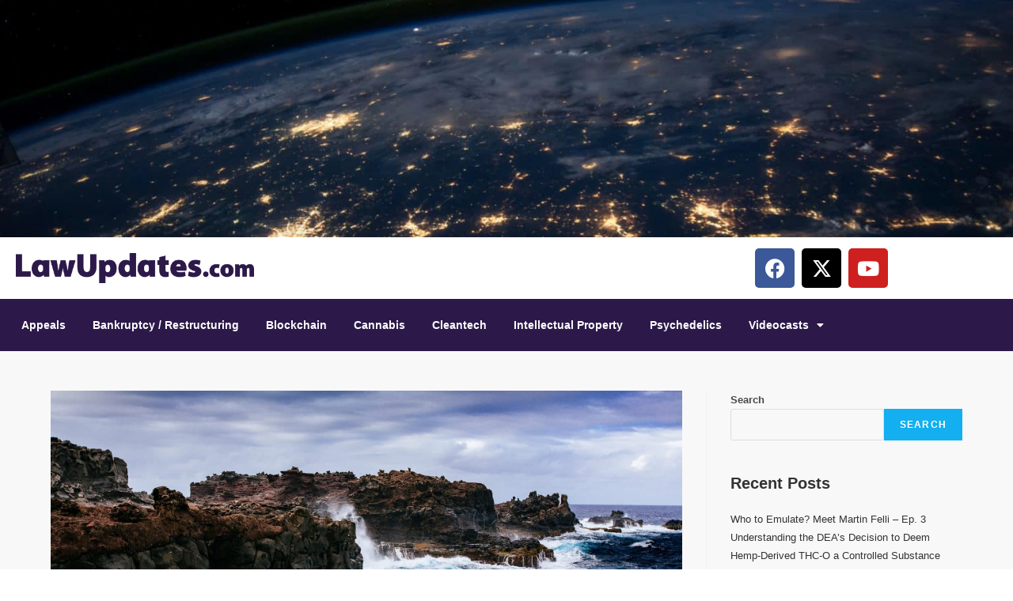

--- FILE ---
content_type: text/html; charset=UTF-8
request_url: https://lawupdates.com/2022/07/05/
body_size: 14026
content:
<!DOCTYPE html>
<html class="html" lang="en-US">
<head>
	<meta charset="UTF-8">
	<link rel="profile" href="https://gmpg.org/xfn/11">

	<title>July 5, 2022 &#8211; LawUpdates</title>
<meta name='robots' content='max-image-preview:large' />
<meta name="viewport" content="width=device-width, initial-scale=1"><style id='wp-img-auto-sizes-contain-inline-css'>
img:is([sizes=auto i],[sizes^="auto," i]){contain-intrinsic-size:3000px 1500px}
/*# sourceURL=wp-img-auto-sizes-contain-inline-css */
</style>
<link rel='stylesheet' id='premium-addons-css' href='https://lawupdates.com/wp-content/plugins/premium-addons-for-elementor/assets/frontend/min-css/premium-addons.min.css?ver=4.10.49' media='all' />
<style id='wp-emoji-styles-inline-css'>

	img.wp-smiley, img.emoji {
		display: inline !important;
		border: none !important;
		box-shadow: none !important;
		height: 1em !important;
		width: 1em !important;
		margin: 0 0.07em !important;
		vertical-align: -0.1em !important;
		background: none !important;
		padding: 0 !important;
	}
/*# sourceURL=wp-emoji-styles-inline-css */
</style>
<link rel='stylesheet' id='wp-block-library-css' href='https://lawupdates.com/wp-includes/css/dist/block-library/style.min.css?ver=6.9' media='all' />
<style id='wp-block-library-theme-inline-css'>
.wp-block-audio :where(figcaption){color:#555;font-size:13px;text-align:center}.is-dark-theme .wp-block-audio :where(figcaption){color:#ffffffa6}.wp-block-audio{margin:0 0 1em}.wp-block-code{border:1px solid #ccc;border-radius:4px;font-family:Menlo,Consolas,monaco,monospace;padding:.8em 1em}.wp-block-embed :where(figcaption){color:#555;font-size:13px;text-align:center}.is-dark-theme .wp-block-embed :where(figcaption){color:#ffffffa6}.wp-block-embed{margin:0 0 1em}.blocks-gallery-caption{color:#555;font-size:13px;text-align:center}.is-dark-theme .blocks-gallery-caption{color:#ffffffa6}:root :where(.wp-block-image figcaption){color:#555;font-size:13px;text-align:center}.is-dark-theme :root :where(.wp-block-image figcaption){color:#ffffffa6}.wp-block-image{margin:0 0 1em}.wp-block-pullquote{border-bottom:4px solid;border-top:4px solid;color:currentColor;margin-bottom:1.75em}.wp-block-pullquote :where(cite),.wp-block-pullquote :where(footer),.wp-block-pullquote__citation{color:currentColor;font-size:.8125em;font-style:normal;text-transform:uppercase}.wp-block-quote{border-left:.25em solid;margin:0 0 1.75em;padding-left:1em}.wp-block-quote cite,.wp-block-quote footer{color:currentColor;font-size:.8125em;font-style:normal;position:relative}.wp-block-quote:where(.has-text-align-right){border-left:none;border-right:.25em solid;padding-left:0;padding-right:1em}.wp-block-quote:where(.has-text-align-center){border:none;padding-left:0}.wp-block-quote.is-large,.wp-block-quote.is-style-large,.wp-block-quote:where(.is-style-plain){border:none}.wp-block-search .wp-block-search__label{font-weight:700}.wp-block-search__button{border:1px solid #ccc;padding:.375em .625em}:where(.wp-block-group.has-background){padding:1.25em 2.375em}.wp-block-separator.has-css-opacity{opacity:.4}.wp-block-separator{border:none;border-bottom:2px solid;margin-left:auto;margin-right:auto}.wp-block-separator.has-alpha-channel-opacity{opacity:1}.wp-block-separator:not(.is-style-wide):not(.is-style-dots){width:100px}.wp-block-separator.has-background:not(.is-style-dots){border-bottom:none;height:1px}.wp-block-separator.has-background:not(.is-style-wide):not(.is-style-dots){height:2px}.wp-block-table{margin:0 0 1em}.wp-block-table td,.wp-block-table th{word-break:normal}.wp-block-table :where(figcaption){color:#555;font-size:13px;text-align:center}.is-dark-theme .wp-block-table :where(figcaption){color:#ffffffa6}.wp-block-video :where(figcaption){color:#555;font-size:13px;text-align:center}.is-dark-theme .wp-block-video :where(figcaption){color:#ffffffa6}.wp-block-video{margin:0 0 1em}:root :where(.wp-block-template-part.has-background){margin-bottom:0;margin-top:0;padding:1.25em 2.375em}
/*# sourceURL=/wp-includes/css/dist/block-library/theme.min.css */
</style>
<style id='classic-theme-styles-inline-css'>
/*! This file is auto-generated */
.wp-block-button__link{color:#fff;background-color:#32373c;border-radius:9999px;box-shadow:none;text-decoration:none;padding:calc(.667em + 2px) calc(1.333em + 2px);font-size:1.125em}.wp-block-file__button{background:#32373c;color:#fff;text-decoration:none}
/*# sourceURL=/wp-includes/css/classic-themes.min.css */
</style>
<style id='global-styles-inline-css'>
:root{--wp--preset--aspect-ratio--square: 1;--wp--preset--aspect-ratio--4-3: 4/3;--wp--preset--aspect-ratio--3-4: 3/4;--wp--preset--aspect-ratio--3-2: 3/2;--wp--preset--aspect-ratio--2-3: 2/3;--wp--preset--aspect-ratio--16-9: 16/9;--wp--preset--aspect-ratio--9-16: 9/16;--wp--preset--color--black: #000000;--wp--preset--color--cyan-bluish-gray: #abb8c3;--wp--preset--color--white: #ffffff;--wp--preset--color--pale-pink: #f78da7;--wp--preset--color--vivid-red: #cf2e2e;--wp--preset--color--luminous-vivid-orange: #ff6900;--wp--preset--color--luminous-vivid-amber: #fcb900;--wp--preset--color--light-green-cyan: #7bdcb5;--wp--preset--color--vivid-green-cyan: #00d084;--wp--preset--color--pale-cyan-blue: #8ed1fc;--wp--preset--color--vivid-cyan-blue: #0693e3;--wp--preset--color--vivid-purple: #9b51e0;--wp--preset--gradient--vivid-cyan-blue-to-vivid-purple: linear-gradient(135deg,rgb(6,147,227) 0%,rgb(155,81,224) 100%);--wp--preset--gradient--light-green-cyan-to-vivid-green-cyan: linear-gradient(135deg,rgb(122,220,180) 0%,rgb(0,208,130) 100%);--wp--preset--gradient--luminous-vivid-amber-to-luminous-vivid-orange: linear-gradient(135deg,rgb(252,185,0) 0%,rgb(255,105,0) 100%);--wp--preset--gradient--luminous-vivid-orange-to-vivid-red: linear-gradient(135deg,rgb(255,105,0) 0%,rgb(207,46,46) 100%);--wp--preset--gradient--very-light-gray-to-cyan-bluish-gray: linear-gradient(135deg,rgb(238,238,238) 0%,rgb(169,184,195) 100%);--wp--preset--gradient--cool-to-warm-spectrum: linear-gradient(135deg,rgb(74,234,220) 0%,rgb(151,120,209) 20%,rgb(207,42,186) 40%,rgb(238,44,130) 60%,rgb(251,105,98) 80%,rgb(254,248,76) 100%);--wp--preset--gradient--blush-light-purple: linear-gradient(135deg,rgb(255,206,236) 0%,rgb(152,150,240) 100%);--wp--preset--gradient--blush-bordeaux: linear-gradient(135deg,rgb(254,205,165) 0%,rgb(254,45,45) 50%,rgb(107,0,62) 100%);--wp--preset--gradient--luminous-dusk: linear-gradient(135deg,rgb(255,203,112) 0%,rgb(199,81,192) 50%,rgb(65,88,208) 100%);--wp--preset--gradient--pale-ocean: linear-gradient(135deg,rgb(255,245,203) 0%,rgb(182,227,212) 50%,rgb(51,167,181) 100%);--wp--preset--gradient--electric-grass: linear-gradient(135deg,rgb(202,248,128) 0%,rgb(113,206,126) 100%);--wp--preset--gradient--midnight: linear-gradient(135deg,rgb(2,3,129) 0%,rgb(40,116,252) 100%);--wp--preset--font-size--small: 13px;--wp--preset--font-size--medium: 20px;--wp--preset--font-size--large: 36px;--wp--preset--font-size--x-large: 42px;--wp--preset--spacing--20: 0.44rem;--wp--preset--spacing--30: 0.67rem;--wp--preset--spacing--40: 1rem;--wp--preset--spacing--50: 1.5rem;--wp--preset--spacing--60: 2.25rem;--wp--preset--spacing--70: 3.38rem;--wp--preset--spacing--80: 5.06rem;--wp--preset--shadow--natural: 6px 6px 9px rgba(0, 0, 0, 0.2);--wp--preset--shadow--deep: 12px 12px 50px rgba(0, 0, 0, 0.4);--wp--preset--shadow--sharp: 6px 6px 0px rgba(0, 0, 0, 0.2);--wp--preset--shadow--outlined: 6px 6px 0px -3px rgb(255, 255, 255), 6px 6px rgb(0, 0, 0);--wp--preset--shadow--crisp: 6px 6px 0px rgb(0, 0, 0);}:where(.is-layout-flex){gap: 0.5em;}:where(.is-layout-grid){gap: 0.5em;}body .is-layout-flex{display: flex;}.is-layout-flex{flex-wrap: wrap;align-items: center;}.is-layout-flex > :is(*, div){margin: 0;}body .is-layout-grid{display: grid;}.is-layout-grid > :is(*, div){margin: 0;}:where(.wp-block-columns.is-layout-flex){gap: 2em;}:where(.wp-block-columns.is-layout-grid){gap: 2em;}:where(.wp-block-post-template.is-layout-flex){gap: 1.25em;}:where(.wp-block-post-template.is-layout-grid){gap: 1.25em;}.has-black-color{color: var(--wp--preset--color--black) !important;}.has-cyan-bluish-gray-color{color: var(--wp--preset--color--cyan-bluish-gray) !important;}.has-white-color{color: var(--wp--preset--color--white) !important;}.has-pale-pink-color{color: var(--wp--preset--color--pale-pink) !important;}.has-vivid-red-color{color: var(--wp--preset--color--vivid-red) !important;}.has-luminous-vivid-orange-color{color: var(--wp--preset--color--luminous-vivid-orange) !important;}.has-luminous-vivid-amber-color{color: var(--wp--preset--color--luminous-vivid-amber) !important;}.has-light-green-cyan-color{color: var(--wp--preset--color--light-green-cyan) !important;}.has-vivid-green-cyan-color{color: var(--wp--preset--color--vivid-green-cyan) !important;}.has-pale-cyan-blue-color{color: var(--wp--preset--color--pale-cyan-blue) !important;}.has-vivid-cyan-blue-color{color: var(--wp--preset--color--vivid-cyan-blue) !important;}.has-vivid-purple-color{color: var(--wp--preset--color--vivid-purple) !important;}.has-black-background-color{background-color: var(--wp--preset--color--black) !important;}.has-cyan-bluish-gray-background-color{background-color: var(--wp--preset--color--cyan-bluish-gray) !important;}.has-white-background-color{background-color: var(--wp--preset--color--white) !important;}.has-pale-pink-background-color{background-color: var(--wp--preset--color--pale-pink) !important;}.has-vivid-red-background-color{background-color: var(--wp--preset--color--vivid-red) !important;}.has-luminous-vivid-orange-background-color{background-color: var(--wp--preset--color--luminous-vivid-orange) !important;}.has-luminous-vivid-amber-background-color{background-color: var(--wp--preset--color--luminous-vivid-amber) !important;}.has-light-green-cyan-background-color{background-color: var(--wp--preset--color--light-green-cyan) !important;}.has-vivid-green-cyan-background-color{background-color: var(--wp--preset--color--vivid-green-cyan) !important;}.has-pale-cyan-blue-background-color{background-color: var(--wp--preset--color--pale-cyan-blue) !important;}.has-vivid-cyan-blue-background-color{background-color: var(--wp--preset--color--vivid-cyan-blue) !important;}.has-vivid-purple-background-color{background-color: var(--wp--preset--color--vivid-purple) !important;}.has-black-border-color{border-color: var(--wp--preset--color--black) !important;}.has-cyan-bluish-gray-border-color{border-color: var(--wp--preset--color--cyan-bluish-gray) !important;}.has-white-border-color{border-color: var(--wp--preset--color--white) !important;}.has-pale-pink-border-color{border-color: var(--wp--preset--color--pale-pink) !important;}.has-vivid-red-border-color{border-color: var(--wp--preset--color--vivid-red) !important;}.has-luminous-vivid-orange-border-color{border-color: var(--wp--preset--color--luminous-vivid-orange) !important;}.has-luminous-vivid-amber-border-color{border-color: var(--wp--preset--color--luminous-vivid-amber) !important;}.has-light-green-cyan-border-color{border-color: var(--wp--preset--color--light-green-cyan) !important;}.has-vivid-green-cyan-border-color{border-color: var(--wp--preset--color--vivid-green-cyan) !important;}.has-pale-cyan-blue-border-color{border-color: var(--wp--preset--color--pale-cyan-blue) !important;}.has-vivid-cyan-blue-border-color{border-color: var(--wp--preset--color--vivid-cyan-blue) !important;}.has-vivid-purple-border-color{border-color: var(--wp--preset--color--vivid-purple) !important;}.has-vivid-cyan-blue-to-vivid-purple-gradient-background{background: var(--wp--preset--gradient--vivid-cyan-blue-to-vivid-purple) !important;}.has-light-green-cyan-to-vivid-green-cyan-gradient-background{background: var(--wp--preset--gradient--light-green-cyan-to-vivid-green-cyan) !important;}.has-luminous-vivid-amber-to-luminous-vivid-orange-gradient-background{background: var(--wp--preset--gradient--luminous-vivid-amber-to-luminous-vivid-orange) !important;}.has-luminous-vivid-orange-to-vivid-red-gradient-background{background: var(--wp--preset--gradient--luminous-vivid-orange-to-vivid-red) !important;}.has-very-light-gray-to-cyan-bluish-gray-gradient-background{background: var(--wp--preset--gradient--very-light-gray-to-cyan-bluish-gray) !important;}.has-cool-to-warm-spectrum-gradient-background{background: var(--wp--preset--gradient--cool-to-warm-spectrum) !important;}.has-blush-light-purple-gradient-background{background: var(--wp--preset--gradient--blush-light-purple) !important;}.has-blush-bordeaux-gradient-background{background: var(--wp--preset--gradient--blush-bordeaux) !important;}.has-luminous-dusk-gradient-background{background: var(--wp--preset--gradient--luminous-dusk) !important;}.has-pale-ocean-gradient-background{background: var(--wp--preset--gradient--pale-ocean) !important;}.has-electric-grass-gradient-background{background: var(--wp--preset--gradient--electric-grass) !important;}.has-midnight-gradient-background{background: var(--wp--preset--gradient--midnight) !important;}.has-small-font-size{font-size: var(--wp--preset--font-size--small) !important;}.has-medium-font-size{font-size: var(--wp--preset--font-size--medium) !important;}.has-large-font-size{font-size: var(--wp--preset--font-size--large) !important;}.has-x-large-font-size{font-size: var(--wp--preset--font-size--x-large) !important;}
:where(.wp-block-post-template.is-layout-flex){gap: 1.25em;}:where(.wp-block-post-template.is-layout-grid){gap: 1.25em;}
:where(.wp-block-term-template.is-layout-flex){gap: 1.25em;}:where(.wp-block-term-template.is-layout-grid){gap: 1.25em;}
:where(.wp-block-columns.is-layout-flex){gap: 2em;}:where(.wp-block-columns.is-layout-grid){gap: 2em;}
:root :where(.wp-block-pullquote){font-size: 1.5em;line-height: 1.6;}
/*# sourceURL=global-styles-inline-css */
</style>
<link rel='stylesheet' id='elementor-frontend-css' href='https://lawupdates.com/wp-content/plugins/elementor/assets/css/frontend.min.css?ver=3.34.1' media='all' />
<link rel='stylesheet' id='elementor-post-56-css' href='https://lawupdates.com/wp-content/uploads/elementor/css/post-56.css?ver=1767819993' media='all' />
<link rel='stylesheet' id='elementor-post-163-css' href='https://lawupdates.com/wp-content/uploads/elementor/css/post-163.css?ver=1767819993' media='all' />
<link rel='stylesheet' id='font-awesome-css' href='https://lawupdates.com/wp-content/themes/oceanwp/assets/fonts/fontawesome/css/all.min.css?ver=5.15.1' media='all' />
<link rel='stylesheet' id='simple-line-icons-css' href='https://lawupdates.com/wp-content/themes/oceanwp/assets/css/third/simple-line-icons.min.css?ver=2.4.0' media='all' />
<link rel='stylesheet' id='oceanwp-style-css' href='https://lawupdates.com/wp-content/themes/oceanwp/assets/css/style.min.css?ver=3.2.1' media='all' />
<link rel='stylesheet' id='oe-widgets-style-css' href='https://lawupdates.com/wp-content/plugins/ocean-extra/assets/css/widgets.css?ver=6.9' media='all' />
<link rel='stylesheet' id='ecs-styles-css' href='https://lawupdates.com/wp-content/plugins/ele-custom-skin/assets/css/ecs-style.css?ver=3.1.9' media='all' />
<link rel='stylesheet' id='elementor-post-286-css' href='https://lawupdates.com/wp-content/uploads/elementor/css/post-286.css?ver=1654883722' media='all' />
<link rel='stylesheet' id='elementor-post-290-css' href='https://lawupdates.com/wp-content/uploads/elementor/css/post-290.css?ver=1654883707' media='all' />
<link rel='stylesheet' id='elementor-post-292-css' href='https://lawupdates.com/wp-content/uploads/elementor/css/post-292.css?ver=1654883692' media='all' />
<link rel='stylesheet' id='elementor-post-294-css' href='https://lawupdates.com/wp-content/uploads/elementor/css/post-294.css?ver=1654883649' media='all' />
<link rel='stylesheet' id='elementor-icons-shared-0-css' href='https://lawupdates.com/wp-content/plugins/elementor/assets/lib/font-awesome/css/fontawesome.min.css?ver=5.15.3' media='all' />
<link rel='stylesheet' id='elementor-icons-fa-brands-css' href='https://lawupdates.com/wp-content/plugins/elementor/assets/lib/font-awesome/css/brands.min.css?ver=5.15.3' media='all' />
<link rel='stylesheet' id='elementor-icons-fa-solid-css' href='https://lawupdates.com/wp-content/plugins/elementor/assets/lib/font-awesome/css/solid.min.css?ver=5.15.3' media='all' />
<script src="https://lawupdates.com/wp-includes/js/jquery/jquery.min.js?ver=3.7.1" id="jquery-core-js"></script>
<script src="https://lawupdates.com/wp-includes/js/jquery/jquery-migrate.min.js?ver=3.4.1" id="jquery-migrate-js"></script>
<script id="ecs_ajax_load-js-extra">
var ecs_ajax_params = {"ajaxurl":"https://lawupdates.com/wp-admin/admin-ajax.php","posts":"{\"year\":2022,\"monthnum\":7,\"day\":5,\"error\":\"\",\"m\":\"\",\"p\":0,\"post_parent\":\"\",\"subpost\":\"\",\"subpost_id\":\"\",\"attachment\":\"\",\"attachment_id\":0,\"name\":\"\",\"pagename\":\"\",\"page_id\":0,\"second\":\"\",\"minute\":\"\",\"hour\":\"\",\"w\":0,\"category_name\":\"\",\"tag\":\"\",\"cat\":\"\",\"tag_id\":\"\",\"author\":\"\",\"author_name\":\"\",\"feed\":\"\",\"tb\":\"\",\"paged\":0,\"meta_key\":\"\",\"meta_value\":\"\",\"preview\":\"\",\"s\":\"\",\"sentence\":\"\",\"title\":\"\",\"fields\":\"all\",\"menu_order\":\"\",\"embed\":\"\",\"category__in\":[],\"category__not_in\":[],\"category__and\":[],\"post__in\":[],\"post__not_in\":[],\"post_name__in\":[],\"tag__in\":[],\"tag__not_in\":[],\"tag__and\":[],\"tag_slug__in\":[],\"tag_slug__and\":[],\"post_parent__in\":[],\"post_parent__not_in\":[],\"author__in\":[],\"author__not_in\":[],\"search_columns\":[],\"ignore_sticky_posts\":false,\"suppress_filters\":false,\"cache_results\":true,\"update_post_term_cache\":true,\"update_menu_item_cache\":false,\"lazy_load_term_meta\":true,\"update_post_meta_cache\":true,\"post_type\":\"\",\"posts_per_page\":10,\"nopaging\":false,\"comments_per_page\":\"50\",\"no_found_rows\":false,\"order\":\"DESC\"}"};
//# sourceURL=ecs_ajax_load-js-extra
</script>
<script src="https://lawupdates.com/wp-content/plugins/ele-custom-skin/assets/js/ecs_ajax_pagination.js?ver=3.1.9" id="ecs_ajax_load-js"></script>
<script src="https://lawupdates.com/wp-content/plugins/ele-custom-skin/assets/js/ecs.js?ver=3.1.9" id="ecs-script-js"></script>
<link rel="https://api.w.org/" href="https://lawupdates.com/wp-json/" /><link rel="EditURI" type="application/rsd+xml" title="RSD" href="https://lawupdates.com/xmlrpc.php?rsd" />
<meta name="generator" content="WordPress 6.9" />
<meta name="generator" content="Elementor 3.34.1; features: additional_custom_breakpoints; settings: css_print_method-external, google_font-enabled, font_display-auto">
			<style>
				.e-con.e-parent:nth-of-type(n+4):not(.e-lazyloaded):not(.e-no-lazyload),
				.e-con.e-parent:nth-of-type(n+4):not(.e-lazyloaded):not(.e-no-lazyload) * {
					background-image: none !important;
				}
				@media screen and (max-height: 1024px) {
					.e-con.e-parent:nth-of-type(n+3):not(.e-lazyloaded):not(.e-no-lazyload),
					.e-con.e-parent:nth-of-type(n+3):not(.e-lazyloaded):not(.e-no-lazyload) * {
						background-image: none !important;
					}
				}
				@media screen and (max-height: 640px) {
					.e-con.e-parent:nth-of-type(n+2):not(.e-lazyloaded):not(.e-no-lazyload),
					.e-con.e-parent:nth-of-type(n+2):not(.e-lazyloaded):not(.e-no-lazyload) * {
						background-image: none !important;
					}
				}
			</style>
			<link rel="icon" href="https://lawupdates.com/wp-content/uploads/2022/07/cropped-lawupdates-small-icon-web-browser-32x32.jpeg" sizes="32x32" />
<link rel="icon" href="https://lawupdates.com/wp-content/uploads/2022/07/cropped-lawupdates-small-icon-web-browser-192x192.jpeg" sizes="192x192" />
<link rel="apple-touch-icon" href="https://lawupdates.com/wp-content/uploads/2022/07/cropped-lawupdates-small-icon-web-browser-180x180.jpeg" />
<meta name="msapplication-TileImage" content="https://lawupdates.com/wp-content/uploads/2022/07/cropped-lawupdates-small-icon-web-browser-270x270.jpeg" />
		<style id="wp-custom-css">
			#main{z-index:10;background:#f8f8f8}.small-youtube{max-width:800px !important;margin:auto;display:block}.postid-948 .entry-content{max-width:720px;margin:0 auto;padding:0 12px}		</style>
		<!-- OceanWP CSS -->
<style type="text/css">
/* Header CSS */#site-navigation-wrap .dropdown-menu >li >a,.oceanwp-mobile-menu-icon a,.mobile-menu-close,.after-header-content-inner >a{line-height:79px}#site-header.has-header-media .overlay-header-media{background-color:rgba(0,0,0,0.5)}/* Footer Widgets CSS */#footer-widgets{padding:0}
</style></head>

<body class="archive date wp-custom-logo wp-embed-responsive wp-theme-oceanwp oceanwp-theme dropdown-mobile no-header-border default-breakpoint has-sidebar content-right-sidebar page-header-disabled has-breadcrumbs elementor-default elementor-kit-5" itemscope="itemscope" itemtype="https://schema.org/WebPage">

	
	
	<div id="outer-wrap" class="site clr">

		<a class="skip-link screen-reader-text" href="#main">Skip to content</a>

		
		<div id="wrap" class="clr">

			
			
<header id="site-header" class="custom-header clr" data-height="79" itemscope="itemscope" itemtype="https://schema.org/WPHeader" role="banner">

	
		

<div id="site-header-inner" class="clr">

			<div data-elementor-type="wp-post" data-elementor-id="56" class="elementor elementor-56" data-elementor-post-type="oceanwp_library">
						<section class="elementor-section elementor-top-section elementor-element elementor-element-8734575 the-real-mvp elementor-section-full_width elementor-section-height-default elementor-section-height-default" data-id="8734575" data-element_type="section">
						<div class="elementor-container elementor-column-gap-default">
					<div class="elementor-column elementor-col-100 elementor-top-column elementor-element elementor-element-87afbd4" data-id="87afbd4" data-element_type="column">
			<div class="elementor-widget-wrap elementor-element-populated">
						<div class="elementor-element elementor-element-8f10c07 elementor-widget elementor-widget-image" data-id="8f10c07" data-element_type="widget" data-widget_type="image.default">
				<div class="elementor-widget-container">
															<img fetchpriority="high" width="2560" height="1703" src="https://lawupdates.com/wp-content/uploads/2022/04/space-scaled.jpg" class="attachment-full size-full wp-image-434" alt="" srcset="https://lawupdates.com/wp-content/uploads/2022/04/space-scaled.jpg 2560w, https://lawupdates.com/wp-content/uploads/2022/04/space-300x200.jpg 300w, https://lawupdates.com/wp-content/uploads/2022/04/space-1024x681.jpg 1024w, https://lawupdates.com/wp-content/uploads/2022/04/space-768x511.jpg 768w, https://lawupdates.com/wp-content/uploads/2022/04/space-1536x1022.jpg 1536w, https://lawupdates.com/wp-content/uploads/2022/04/space-2048x1363.jpg 2048w" sizes="(max-width: 2560px) 100vw, 2560px" />															</div>
				</div>
					</div>
		</div>
					</div>
		</section>
				<section class="elementor-section elementor-top-section elementor-element elementor-element-84bb07c mvp-sidekick elementor-section-boxed elementor-section-height-default elementor-section-height-default" data-id="84bb07c" data-element_type="section" data-settings="{&quot;background_background&quot;:&quot;classic&quot;}">
						<div class="elementor-container elementor-column-gap-default">
					<div class="elementor-column elementor-col-100 elementor-top-column elementor-element elementor-element-60a28ee" data-id="60a28ee" data-element_type="column">
			<div class="elementor-widget-wrap elementor-element-populated">
						<section class="elementor-section elementor-inner-section elementor-element elementor-element-7211af2 elementor-section-boxed elementor-section-height-default elementor-section-height-default" data-id="7211af2" data-element_type="section">
						<div class="elementor-container elementor-column-gap-default">
					<div class="elementor-column elementor-col-50 elementor-inner-column elementor-element elementor-element-a3936d6" data-id="a3936d6" data-element_type="column">
			<div class="elementor-widget-wrap elementor-element-populated">
						<div class="elementor-element elementor-element-5472ff0 elementor-widget elementor-widget-theme-site-logo elementor-widget-image" data-id="5472ff0" data-element_type="widget" data-widget_type="theme-site-logo.default">
				<div class="elementor-widget-container">
											<a href="https://lawupdates.com">
			<img width="960" height="122" src="https://lawupdates.com/wp-content/uploads/2022/05/cropped-LawUpdates-Logo-960px.png" class="attachment-full size-full wp-image-266" alt="" srcset="https://lawupdates.com/wp-content/uploads/2022/05/cropped-LawUpdates-Logo-960px.png 960w, https://lawupdates.com/wp-content/uploads/2022/05/cropped-LawUpdates-Logo-960px-300x38.png 300w, https://lawupdates.com/wp-content/uploads/2022/05/cropped-LawUpdates-Logo-960px-768x98.png 768w" sizes="(max-width: 960px) 100vw, 960px" />				</a>
											</div>
				</div>
					</div>
		</div>
				<div class="elementor-column elementor-col-50 elementor-inner-column elementor-element elementor-element-6eedc53" data-id="6eedc53" data-element_type="column">
			<div class="elementor-widget-wrap elementor-element-populated">
						<div class="elementor-element elementor-element-ec78bda e-grid-align-right elementor-shape-rounded elementor-grid-0 elementor-widget elementor-widget-social-icons" data-id="ec78bda" data-element_type="widget" data-widget_type="social-icons.default">
				<div class="elementor-widget-container">
							<div class="elementor-social-icons-wrapper elementor-grid" role="list">
							<span class="elementor-grid-item" role="listitem">
					<a class="elementor-icon elementor-social-icon elementor-social-icon-facebook elementor-repeater-item-0590890" target="_blank">
						<span class="elementor-screen-only">Facebook</span>
						<i aria-hidden="true" class="fab fa-facebook"></i>					</a>
				</span>
							<span class="elementor-grid-item" role="listitem">
					<a class="elementor-icon elementor-social-icon elementor-social-icon-x-twitter elementor-repeater-item-d8bc035" target="_blank">
						<span class="elementor-screen-only">X-twitter</span>
						<i aria-hidden="true" class="fab fa-x-twitter"></i>					</a>
				</span>
							<span class="elementor-grid-item" role="listitem">
					<a class="elementor-icon elementor-social-icon elementor-social-icon-youtube elementor-repeater-item-0f7a4ba" target="_blank">
						<span class="elementor-screen-only">Youtube</span>
						<i aria-hidden="true" class="fab fa-youtube"></i>					</a>
				</span>
					</div>
						</div>
				</div>
					</div>
		</div>
					</div>
		</section>
					</div>
		</div>
					</div>
		</section>
				<section class="elementor-section elementor-top-section elementor-element elementor-element-a8cd48f elementor-section-boxed elementor-section-height-default elementor-section-height-default" data-id="a8cd48f" data-element_type="section" data-settings="{&quot;background_background&quot;:&quot;classic&quot;}">
						<div class="elementor-container elementor-column-gap-default">
					<div class="elementor-column elementor-col-100 elementor-top-column elementor-element elementor-element-c2c6c7e" data-id="c2c6c7e" data-element_type="column">
			<div class="elementor-widget-wrap elementor-element-populated">
						<div class="elementor-element elementor-element-9ecacfe elementor-nav-menu__align-start elementor-nav-menu--dropdown-tablet elementor-nav-menu__text-align-aside elementor-nav-menu--toggle elementor-nav-menu--burger elementor-widget elementor-widget-nav-menu" data-id="9ecacfe" data-element_type="widget" data-settings="{&quot;layout&quot;:&quot;horizontal&quot;,&quot;submenu_icon&quot;:{&quot;value&quot;:&quot;&lt;i class=\&quot;fas fa-caret-down\&quot;&gt;&lt;\/i&gt;&quot;,&quot;library&quot;:&quot;fa-solid&quot;},&quot;toggle&quot;:&quot;burger&quot;}" data-widget_type="nav-menu.default">
				<div class="elementor-widget-container">
								<nav aria-label="Menu" class="elementor-nav-menu--main elementor-nav-menu__container elementor-nav-menu--layout-horizontal e--pointer-underline e--animation-fade">
				<ul id="menu-1-9ecacfe" class="elementor-nav-menu"><li class="menu-item menu-item-type-post_type menu-item-object-page menu-item-483"><a href="https://lawupdates.com/appeals/" class="elementor-item">Appeals</a></li>
<li class="menu-item menu-item-type-post_type menu-item-object-page menu-item-556"><a href="https://lawupdates.com/bankruptcy-restructuring/" class="elementor-item">Bankruptcy / Restructuring</a></li>
<li class="menu-item menu-item-type-post_type menu-item-object-page menu-item-51"><a href="https://lawupdates.com/blockchain/" class="elementor-item">Blockchain</a></li>
<li class="menu-item menu-item-type-post_type menu-item-object-page menu-item-555"><a href="https://lawupdates.com/cannabis/" class="elementor-item">Cannabis</a></li>
<li class="menu-item menu-item-type-post_type menu-item-object-page menu-item-491"><a href="https://lawupdates.com/cleantech/" class="elementor-item">Cleantech</a></li>
<li class="menu-item menu-item-type-post_type menu-item-object-page menu-item-554"><a href="https://lawupdates.com/intellectual-property/" class="elementor-item">Intellectual Property</a></li>
<li class="menu-item menu-item-type-post_type menu-item-object-page menu-item-553"><a href="https://lawupdates.com/psychedelics/" class="elementor-item">Psychedelics</a></li>
<li class="menu-item menu-item-type-post_type menu-item-object-page menu-item-has-children menu-item-412"><a href="https://lawupdates.com/videocasts/" class="elementor-item">Videocasts</a>
<ul class="sub-menu elementor-nav-menu--dropdown">
	<li class="menu-item menu-item-type-post_type menu-item-object-page menu-item-411"><a href="https://lawupdates.com/thats-appealing/" class="elementor-sub-item">That’s Appealing</a></li>
	<li class="menu-item menu-item-type-custom menu-item-object-custom menu-item-896"><a href="https://lawupdates.com/indistinguishable-from-magic/" class="elementor-sub-item">Indistinguishable From Magic</a></li>
</ul>
</li>
</ul>			</nav>
					<div class="elementor-menu-toggle" role="button" tabindex="0" aria-label="Menu Toggle" aria-expanded="false">
			<i aria-hidden="true" role="presentation" class="elementor-menu-toggle__icon--open eicon-menu-bar"></i><i aria-hidden="true" role="presentation" class="elementor-menu-toggle__icon--close eicon-close"></i>		</div>
					<nav class="elementor-nav-menu--dropdown elementor-nav-menu__container" aria-hidden="true">
				<ul id="menu-2-9ecacfe" class="elementor-nav-menu"><li class="menu-item menu-item-type-post_type menu-item-object-page menu-item-483"><a href="https://lawupdates.com/appeals/" class="elementor-item" tabindex="-1">Appeals</a></li>
<li class="menu-item menu-item-type-post_type menu-item-object-page menu-item-556"><a href="https://lawupdates.com/bankruptcy-restructuring/" class="elementor-item" tabindex="-1">Bankruptcy / Restructuring</a></li>
<li class="menu-item menu-item-type-post_type menu-item-object-page menu-item-51"><a href="https://lawupdates.com/blockchain/" class="elementor-item" tabindex="-1">Blockchain</a></li>
<li class="menu-item menu-item-type-post_type menu-item-object-page menu-item-555"><a href="https://lawupdates.com/cannabis/" class="elementor-item" tabindex="-1">Cannabis</a></li>
<li class="menu-item menu-item-type-post_type menu-item-object-page menu-item-491"><a href="https://lawupdates.com/cleantech/" class="elementor-item" tabindex="-1">Cleantech</a></li>
<li class="menu-item menu-item-type-post_type menu-item-object-page menu-item-554"><a href="https://lawupdates.com/intellectual-property/" class="elementor-item" tabindex="-1">Intellectual Property</a></li>
<li class="menu-item menu-item-type-post_type menu-item-object-page menu-item-553"><a href="https://lawupdates.com/psychedelics/" class="elementor-item" tabindex="-1">Psychedelics</a></li>
<li class="menu-item menu-item-type-post_type menu-item-object-page menu-item-has-children menu-item-412"><a href="https://lawupdates.com/videocasts/" class="elementor-item" tabindex="-1">Videocasts</a>
<ul class="sub-menu elementor-nav-menu--dropdown">
	<li class="menu-item menu-item-type-post_type menu-item-object-page menu-item-411"><a href="https://lawupdates.com/thats-appealing/" class="elementor-sub-item" tabindex="-1">That’s Appealing</a></li>
	<li class="menu-item menu-item-type-custom menu-item-object-custom menu-item-896"><a href="https://lawupdates.com/indistinguishable-from-magic/" class="elementor-sub-item" tabindex="-1">Indistinguishable From Magic</a></li>
</ul>
</li>
</ul>			</nav>
						</div>
				</div>
					</div>
		</div>
					</div>
		</section>
				</div>
		
</div>


<div id="mobile-dropdown" class="clr" >

	<nav class="clr" itemscope="itemscope" itemtype="https://schema.org/SiteNavigationElement">

		<ul id="menu-main" class="menu"><li class="menu-item menu-item-type-post_type menu-item-object-page menu-item-483"><a href="https://lawupdates.com/appeals/">Appeals</a></li>
<li class="menu-item menu-item-type-post_type menu-item-object-page menu-item-556"><a href="https://lawupdates.com/bankruptcy-restructuring/">Bankruptcy / Restructuring</a></li>
<li class="menu-item menu-item-type-post_type menu-item-object-page menu-item-51"><a href="https://lawupdates.com/blockchain/">Blockchain</a></li>
<li class="menu-item menu-item-type-post_type menu-item-object-page menu-item-555"><a href="https://lawupdates.com/cannabis/">Cannabis</a></li>
<li class="menu-item menu-item-type-post_type menu-item-object-page menu-item-491"><a href="https://lawupdates.com/cleantech/">Cleantech</a></li>
<li class="menu-item menu-item-type-post_type menu-item-object-page menu-item-554"><a href="https://lawupdates.com/intellectual-property/">Intellectual Property</a></li>
<li class="menu-item menu-item-type-post_type menu-item-object-page menu-item-553"><a href="https://lawupdates.com/psychedelics/">Psychedelics</a></li>
<li class="menu-item menu-item-type-post_type menu-item-object-page menu-item-has-children menu-item-412"><a href="https://lawupdates.com/videocasts/">Videocasts</a>
<ul class="sub-menu">
	<li class="menu-item menu-item-type-post_type menu-item-object-page menu-item-411"><a href="https://lawupdates.com/thats-appealing/">That’s Appealing</a></li>
	<li class="menu-item menu-item-type-custom menu-item-object-custom menu-item-896"><a href="https://lawupdates.com/indistinguishable-from-magic/">Indistinguishable From Magic</a></li>
</ul>
</li>
<li class="search-toggle-li" ><a href="javascript:void(0)" class="site-search-toggle search-dropdown-toggle" aria-label="Search website"><i class=" icon-magnifier" aria-hidden="true" role="img"></i></a></li></ul>
<div id="mobile-menu-search" class="clr">
	<form aria-label="Search this website" method="get" action="https://lawupdates.com/" class="mobile-searchform" role="search">
		<input aria-label="Insert search query" value="" class="field" id="ocean-mobile-search-1" type="search" name="s" autocomplete="off" placeholder="Search" />
		<button aria-label="Submit search" type="submit" class="searchform-submit">
			<i class=" icon-magnifier" aria-hidden="true" role="img"></i>		</button>
					</form>
</div><!-- .mobile-menu-search -->

	</nav>

</div>


		
		
</header><!-- #site-header -->


			
			<main id="main" class="site-main clr"  role="main">

				
	
	<div id="content-wrap" class="container clr">

		
		<div id="primary" class="content-area clr">

			
			<div id="content" class="site-content clr">

				
										<div id="blog-entries" class="entries clr">

							
							
								
								
	<article id="post-477" class="blog-entry clr large-entry post-477 post type-post status-publish format-standard has-post-thumbnail hentry category-bankruptcy-restructuring category-cannabis entry has-media">

		<div class="blog-entry-inner clr">

			
<div class="thumbnail">

	<a href="https://lawupdates.com/navigating-the-rough-seas-and-rocky-shores-financial-restructuring-in-cannabis/" class="thumbnail-link">

		<!-- VideographyWP Plugin Message: Automatic video embedding prevented by plugin options. -->
<img width="1920" height="1280" src="https://lawupdates.com/wp-content/uploads/2022/07/anton-repponen-AQ8jQo7QULU-unsplash.jpg" class="attachment-full size-full wp-post-image" alt="Read more about the article Navigating The Rough Seas and Rocky Shores: Financial Restructuring in Cannabis" itemprop="image" decoding="async" srcset="https://lawupdates.com/wp-content/uploads/2022/07/anton-repponen-AQ8jQo7QULU-unsplash.jpg 1920w, https://lawupdates.com/wp-content/uploads/2022/07/anton-repponen-AQ8jQo7QULU-unsplash-300x200.jpg 300w, https://lawupdates.com/wp-content/uploads/2022/07/anton-repponen-AQ8jQo7QULU-unsplash-1024x683.jpg 1024w, https://lawupdates.com/wp-content/uploads/2022/07/anton-repponen-AQ8jQo7QULU-unsplash-768x512.jpg 768w, https://lawupdates.com/wp-content/uploads/2022/07/anton-repponen-AQ8jQo7QULU-unsplash-1536x1024.jpg 1536w" sizes="(max-width: 1920px) 100vw, 1920px" />			<span class="overlay"></span>
			
	</a>

	
</div><!-- .thumbnail -->


<header class="blog-entry-header clr">
	<h2 class="blog-entry-title entry-title">
		<a href="https://lawupdates.com/navigating-the-rough-seas-and-rocky-shores-financial-restructuring-in-cannabis/" rel="bookmark">Navigating The Rough Seas and Rocky Shores: Financial Restructuring in Cannabis</a>
	</h2><!-- .blog-entry-title -->
</header><!-- .blog-entry-header -->


<ul class="meta obem-default clr" aria-label="Post details:">

	
					<li class="meta-author" itemprop="name"><span class="screen-reader-text">Post author:</span><i class=" icon-user" aria-hidden="true" role="img"></i><a href="https://lawupdates.com/author/tortiz/" title="Posts by Tomas Ortiz" rel="author" itemprop="author" itemscope="itemscope" itemtype="https://schema.org/Person">Tomas Ortiz</a></li>
		
		
		
		
		
		
	
		
					<li class="meta-date" itemprop="datePublished"><span class="screen-reader-text">Post published:</span><i class=" icon-clock" aria-hidden="true" role="img"></i>July 5, 2022</li>
		
		
		
		
		
	
		
		
		
					<li class="meta-cat"><span class="screen-reader-text">Post category:</span><i class=" icon-folder" aria-hidden="true" role="img"></i><a href="https://lawupdates.com/category/bankruptcy-restructuring/" rel="category tag">Bankruptcy / Restructuring</a><span class="owp-sep" aria-hidden="true">/</span><a href="https://lawupdates.com/category/cannabis/" rel="category tag">Cannabis</a></li>
		
		
		
	
		
		
		
		
		
					<li class="meta-comments"><span class="screen-reader-text">Post comments:</span><i class=" icon-bubble" aria-hidden="true" role="img"></i><a href="https://lawupdates.com/navigating-the-rough-seas-and-rocky-shores-financial-restructuring-in-cannabis/#respond" class="comments-link" >0 Comments</a></li>
		
	
</ul>



<div class="blog-entry-summary clr" itemprop="text">

	
		<p>
			As businesses struggle through the rough currents of today’s economy, inflation, and post-pandemic conditions, many are considering and reconsidering their options in navigating through the rough seas and rocky shores&hellip;		</p>

		
</div><!-- .blog-entry-summary -->



<div class="blog-entry-readmore clr">
	<a href="https://lawupdates.com/navigating-the-rough-seas-and-rocky-shores-financial-restructuring-in-cannabis/">Continue Reading<span class="screen-reader-text">Navigating The Rough Seas and Rocky Shores: Financial Restructuring in Cannabis</span><i class=" fa fa-angle-right" aria-hidden="true" role="img"></i></a>
</div><!-- .blog-entry-readmore -->


			
		</div><!-- .blog-entry-inner -->

	</article><!-- #post-## -->

	
								
							
						</div><!-- #blog-entries -->

							
					
				
			</div><!-- #content -->

			
		</div><!-- #primary -->

		

<aside id="right-sidebar" class="sidebar-container widget-area sidebar-primary" itemscope="itemscope" itemtype="https://schema.org/WPSideBar" role="complementary" aria-label="Primary Sidebar">

	
	<div id="right-sidebar-inner" class="clr">

		<div id="block-2" class="sidebar-box widget_block widget_search clr"><form role="search" method="get" action="https://lawupdates.com/" class="wp-block-search__button-outside wp-block-search__text-button wp-block-search"    ><label class="wp-block-search__label" for="wp-block-search__input-2" >Search</label><div class="wp-block-search__inside-wrapper" ><input class="wp-block-search__input" id="wp-block-search__input-2" placeholder="" value="" type="search" name="s" required /><button aria-label="Search" class="wp-block-search__button wp-element-button" type="submit" >Search</button></div></form></div><div id="block-3" class="sidebar-box widget_block clr"><div class="wp-block-group"><div class="wp-block-group__inner-container is-layout-flow wp-block-group-is-layout-flow"><h2 class="wp-block-heading">Recent Posts</h2><ul class="wp-block-latest-posts__list wp-block-latest-posts"><li><a class="wp-block-latest-posts__post-title" href="https://lawupdates.com/who-to-emulate-meet-martin-felli-ep-3/">Who to Emulate? Meet Martin Felli &#8211; Ep. 3</a></li>
<li><a class="wp-block-latest-posts__post-title" href="https://lawupdates.com/understanding-the-deas-decision-to-deem-hemp-derived-thc-o-a-controlled-substance/">Understanding the DEA&#8217;s Decision to Deem Hemp-Derived THC-O a Controlled Substance</a></li>
<li><a class="wp-block-latest-posts__post-title" href="https://lawupdates.com/the-residency-requirement-for-oregon-psilocybin-licenses/">The Residency Requirement for Oregon Psilocybin Licenses</a></li>
<li><a class="wp-block-latest-posts__post-title" href="https://lawupdates.com/cracks-in-the-wall-the-new-year-promise-of-cannabis-bankruptcy/">Cracks in the Wall? The New Year Promise of Cannabis Bankruptcy</a></li>
<li><a class="wp-block-latest-posts__post-title" href="https://lawupdates.com/were-not-worthy-an-appealing-conversation-with-ryan-hurley-ep-2/">We&#8217;re not worthy! An appealing conversation with Ryan Hurley &#8211; Ep. 2</a></li>
</ul></div></div></div><div id="block-4" class="sidebar-box widget_block clr"><div class="wp-block-group"><div class="wp-block-group__inner-container is-layout-flow wp-block-group-is-layout-flow"><h2 class="wp-block-heading">Recent Comments</h2><div class="no-comments wp-block-latest-comments">No comments to show.</div></div></div></div>
	</div><!-- #sidebar-inner -->

	
</aside><!-- #right-sidebar -->


	</div><!-- #content-wrap -->

	

	</main><!-- #main -->

	
	
	
		
<footer id="footer" class="site-footer" itemscope="itemscope" itemtype="https://schema.org/WPFooter" role="contentinfo">

	
	<div id="footer-inner" class="clr">

		

<div id="footer-widgets" class="oceanwp-row clr">

	
	<div class="footer-widgets-inner">

				<div data-elementor-type="wp-post" data-elementor-id="163" class="elementor elementor-163" data-elementor-post-type="oceanwp_library">
						<section class="elementor-section elementor-top-section elementor-element elementor-element-f86fd94 elementor-section-boxed elementor-section-height-default elementor-section-height-default" data-id="f86fd94" data-element_type="section" data-settings="{&quot;background_background&quot;:&quot;classic&quot;}">
						<div class="elementor-container elementor-column-gap-default">
					<div class="elementor-column elementor-col-100 elementor-top-column elementor-element elementor-element-ff01c4c" data-id="ff01c4c" data-element_type="column">
			<div class="elementor-widget-wrap elementor-element-populated">
						<section class="elementor-section elementor-inner-section elementor-element elementor-element-fbc7955 elementor-section-boxed elementor-section-height-default elementor-section-height-default" data-id="fbc7955" data-element_type="section">
						<div class="elementor-container elementor-column-gap-default">
					<div class="elementor-column elementor-col-33 elementor-inner-column elementor-element elementor-element-b956bb6" data-id="b956bb6" data-element_type="column">
			<div class="elementor-widget-wrap elementor-element-populated">
						<div class="elementor-element elementor-element-31ab68d elementor-widget elementor-widget-nav-menu" data-id="31ab68d" data-element_type="widget" data-settings="{&quot;layout&quot;:&quot;dropdown&quot;,&quot;submenu_icon&quot;:{&quot;value&quot;:&quot;&lt;i class=\&quot;fas fa-caret-down\&quot;&gt;&lt;\/i&gt;&quot;,&quot;library&quot;:&quot;fa-solid&quot;}}" data-widget_type="nav-menu.default">
				<div class="elementor-widget-container">
								<nav class="elementor-nav-menu--dropdown elementor-nav-menu__container" aria-hidden="true">
				<ul id="menu-2-31ab68d" class="elementor-nav-menu"><li class="menu-item menu-item-type-post_type menu-item-object-page menu-item-484"><a href="https://lawupdates.com/appeals/" class="elementor-item" tabindex="-1">Appeals</a></li>
<li class="menu-item menu-item-type-post_type menu-item-object-page menu-item-560"><a href="https://lawupdates.com/bankruptcy-restructuring/" class="elementor-item" tabindex="-1">Bankruptcy / Restructuring</a></li>
<li class="menu-item menu-item-type-post_type menu-item-object-page menu-item-413"><a href="https://lawupdates.com/blockchain/" class="elementor-item" tabindex="-1">Blockchain</a></li>
<li class="menu-item menu-item-type-post_type menu-item-object-page menu-item-559"><a href="https://lawupdates.com/cannabis/" class="elementor-item" tabindex="-1">Cannabis</a></li>
<li class="menu-item menu-item-type-post_type menu-item-object-page menu-item-490"><a href="https://lawupdates.com/cleantech/" class="elementor-item" tabindex="-1">Cleantech</a></li>
<li class="menu-item menu-item-type-post_type menu-item-object-page menu-item-558"><a href="https://lawupdates.com/intellectual-property/" class="elementor-item" tabindex="-1">Intellectual Property</a></li>
<li class="menu-item menu-item-type-post_type menu-item-object-page menu-item-557"><a href="https://lawupdates.com/psychedelics/" class="elementor-item" tabindex="-1">Psychedelics</a></li>
<li class="menu-item menu-item-type-post_type menu-item-object-page menu-item-has-children menu-item-417"><a href="https://lawupdates.com/videocasts/" class="elementor-item" tabindex="-1">Videocasts</a>
<ul class="sub-menu elementor-nav-menu--dropdown">
	<li class="menu-item menu-item-type-post_type menu-item-object-page menu-item-416"><a href="https://lawupdates.com/thats-appealing/" class="elementor-sub-item" tabindex="-1">That’s Appealing</a></li>
</ul>
</li>
<li class="menu-item menu-item-type-custom menu-item-object-custom menu-item-422"><a href="#" class="elementor-item elementor-item-anchor" tabindex="-1">Terms of Service</a></li>
<li class="menu-item menu-item-type-custom menu-item-object-custom menu-item-423"><a href="#" class="elementor-item elementor-item-anchor" tabindex="-1">Privacy</a></li>
</ul>			</nav>
						</div>
				</div>
					</div>
		</div>
				<div class="elementor-column elementor-col-33 elementor-inner-column elementor-element elementor-element-b84d4f4" data-id="b84d4f4" data-element_type="column">
			<div class="elementor-widget-wrap elementor-element-populated">
						<div class="elementor-element elementor-element-2deda1c elementor-widget elementor-widget-theme-site-logo elementor-widget-image" data-id="2deda1c" data-element_type="widget" data-widget_type="theme-site-logo.default">
				<div class="elementor-widget-container">
											<a href="https://lawupdates.com">
			<img width="960" height="122" src="https://lawupdates.com/wp-content/uploads/2022/05/cropped-LawUpdates-Logo-960px.png" class="attachment-full size-full wp-image-266" alt="" srcset="https://lawupdates.com/wp-content/uploads/2022/05/cropped-LawUpdates-Logo-960px.png 960w, https://lawupdates.com/wp-content/uploads/2022/05/cropped-LawUpdates-Logo-960px-300x38.png 300w, https://lawupdates.com/wp-content/uploads/2022/05/cropped-LawUpdates-Logo-960px-768x98.png 768w" sizes="(max-width: 960px) 100vw, 960px" />				</a>
											</div>
				</div>
				<div class="elementor-element elementor-element-9370994 elementor-widget elementor-widget-heading" data-id="9370994" data-element_type="widget" data-widget_type="heading.default">
				<div class="elementor-widget-container">
					<h2 class="elementor-heading-title elementor-size-default">Subscribe</h2>				</div>
				</div>
				<div class="elementor-element elementor-element-9406b0a elementor-button-align-stretch elementor-widget elementor-widget-form" data-id="9406b0a" data-element_type="widget" data-settings="{&quot;step_next_label&quot;:&quot;Next&quot;,&quot;step_previous_label&quot;:&quot;Previous&quot;,&quot;button_width&quot;:&quot;100&quot;,&quot;step_type&quot;:&quot;number_text&quot;,&quot;step_icon_shape&quot;:&quot;circle&quot;}" data-widget_type="form.default">
				<div class="elementor-widget-container">
							<form class="elementor-form" method="post" name="New Form">
			<input type="hidden" name="post_id" value="163"/>
			<input type="hidden" name="form_id" value="9406b0a"/>
			<input type="hidden" name="referer_title" value="Page not found" />

			
			<div class="elementor-form-fields-wrapper elementor-labels-">
								<div class="elementor-field-type-text elementor-field-group elementor-column elementor-field-group-name elementor-col-100">
												<label for="form-field-name" class="elementor-field-label elementor-screen-only">
								Name							</label>
														<input size="1" type="text" name="form_fields[name]" id="form-field-name" class="elementor-field elementor-size-sm  elementor-field-textual" placeholder="Name">
											</div>
								<div class="elementor-field-type-email elementor-field-group elementor-column elementor-field-group-email elementor-col-100 elementor-field-required">
												<label for="form-field-email" class="elementor-field-label elementor-screen-only">
								Email							</label>
														<input size="1" type="email" name="form_fields[email]" id="form-field-email" class="elementor-field elementor-size-sm  elementor-field-textual" placeholder="Email" required="required">
											</div>
								<div class="elementor-field-group elementor-column elementor-field-type-submit elementor-col-100 e-form__buttons">
					<button class="elementor-button elementor-size-sm" type="submit">
						<span class="elementor-button-content-wrapper">
																						<span class="elementor-button-text">Subscribe</span>
													</span>
					</button>
				</div>
			</div>
		</form>
						</div>
				</div>
					</div>
		</div>
				<div class="elementor-column elementor-col-33 elementor-inner-column elementor-element elementor-element-2a9756d" data-id="2a9756d" data-element_type="column">
			<div class="elementor-widget-wrap elementor-element-populated">
						<div class="elementor-element elementor-element-a299148 elementor-widget elementor-widget-heading" data-id="a299148" data-element_type="widget" data-widget_type="heading.default">
				<div class="elementor-widget-container">
					<h2 class="elementor-heading-title elementor-size-default">New Videocast</h2>				</div>
				</div>
				<div class="elementor-element elementor-element-20511d6 elementor-widget elementor-widget-heading" data-id="20511d6" data-element_type="widget" data-widget_type="heading.default">
				<div class="elementor-widget-container">
					<h2 class="elementor-heading-title elementor-size-default">That's Appealing</h2>				</div>
				</div>
				<div class="elementor-element elementor-element-ed5f618 elementor-align-right elementor-widget elementor-widget-button" data-id="ed5f618" data-element_type="widget" data-widget_type="button.default">
				<div class="elementor-widget-container">
									<div class="elementor-button-wrapper">
					<a class="elementor-button elementor-button-link elementor-size-sm" href="https://wordpress-1003325-3536965.cloudwaysapps.com/thats-appealing/">
						<span class="elementor-button-content-wrapper">
									<span class="elementor-button-text">Learn More</span>
					</span>
					</a>
				</div>
								</div>
				</div>
					</div>
		</div>
					</div>
		</section>
					</div>
		</div>
					</div>
		</section>
				<section class="elementor-section elementor-top-section elementor-element elementor-element-4f71fb9 elementor-section-boxed elementor-section-height-default elementor-section-height-default" data-id="4f71fb9" data-element_type="section" data-settings="{&quot;background_background&quot;:&quot;classic&quot;}">
						<div class="elementor-container elementor-column-gap-default">
					<div class="elementor-column elementor-col-100 elementor-top-column elementor-element elementor-element-6ad3117" data-id="6ad3117" data-element_type="column">
			<div class="elementor-widget-wrap elementor-element-populated">
						<div class="elementor-element elementor-element-4bfefad elementor-shape-rounded elementor-grid-0 e-grid-align-center elementor-widget elementor-widget-social-icons" data-id="4bfefad" data-element_type="widget" data-widget_type="social-icons.default">
				<div class="elementor-widget-container">
							<div class="elementor-social-icons-wrapper elementor-grid" role="list">
							<span class="elementor-grid-item" role="listitem">
					<a class="elementor-icon elementor-social-icon elementor-social-icon-facebook elementor-repeater-item-d516e3e" target="_blank">
						<span class="elementor-screen-only">Facebook</span>
						<i aria-hidden="true" class="fab fa-facebook"></i>					</a>
				</span>
							<span class="elementor-grid-item" role="listitem">
					<a class="elementor-icon elementor-social-icon elementor-social-icon-x-twitter elementor-repeater-item-32784d5" target="_blank">
						<span class="elementor-screen-only">X-twitter</span>
						<i aria-hidden="true" class="fab fa-x-twitter"></i>					</a>
				</span>
							<span class="elementor-grid-item" role="listitem">
					<a class="elementor-icon elementor-social-icon elementor-social-icon-youtube elementor-repeater-item-10de95e" target="_blank">
						<span class="elementor-screen-only">Youtube</span>
						<i aria-hidden="true" class="fab fa-youtube"></i>					</a>
				</span>
					</div>
						</div>
				</div>
					</div>
		</div>
					</div>
		</section>
				</div>
		
	</div><!-- .container -->

	
</div><!-- #footer-widgets -->


	</div><!-- #footer-inner -->

	
</footer><!-- #footer -->

	
	
</div><!-- #wrap -->


</div><!-- #outer-wrap -->



<a aria-label="Scroll to the top of the page" href="#" id="scroll-top" class="scroll-top-right"><i class=" fa fa-angle-up" aria-hidden="true" role="img"></i></a>




<script type="speculationrules">
{"prefetch":[{"source":"document","where":{"and":[{"href_matches":"/*"},{"not":{"href_matches":["/wp-*.php","/wp-admin/*","/wp-content/uploads/*","/wp-content/*","/wp-content/plugins/*","/wp-content/themes/oceanwp/*","/*\\?(.+)"]}},{"not":{"selector_matches":"a[rel~=\"nofollow\"]"}},{"not":{"selector_matches":".no-prefetch, .no-prefetch a"}}]},"eagerness":"conservative"}]}
</script>
			<script>
				const lazyloadRunObserver = () => {
					const lazyloadBackgrounds = document.querySelectorAll( `.e-con.e-parent:not(.e-lazyloaded)` );
					const lazyloadBackgroundObserver = new IntersectionObserver( ( entries ) => {
						entries.forEach( ( entry ) => {
							if ( entry.isIntersecting ) {
								let lazyloadBackground = entry.target;
								if( lazyloadBackground ) {
									lazyloadBackground.classList.add( 'e-lazyloaded' );
								}
								lazyloadBackgroundObserver.unobserve( entry.target );
							}
						});
					}, { rootMargin: '200px 0px 200px 0px' } );
					lazyloadBackgrounds.forEach( ( lazyloadBackground ) => {
						lazyloadBackgroundObserver.observe( lazyloadBackground );
					} );
				};
				const events = [
					'DOMContentLoaded',
					'elementor/lazyload/observe',
				];
				events.forEach( ( event ) => {
					document.addEventListener( event, lazyloadRunObserver );
				} );
			</script>
			<link rel='stylesheet' id='widget-image-css' href='https://lawupdates.com/wp-content/plugins/elementor/assets/css/widget-image.min.css?ver=3.34.1' media='all' />
<link rel='stylesheet' id='widget-social-icons-css' href='https://lawupdates.com/wp-content/plugins/elementor/assets/css/widget-social-icons.min.css?ver=3.34.1' media='all' />
<link rel='stylesheet' id='e-apple-webkit-css' href='https://lawupdates.com/wp-content/plugins/elementor/assets/css/conditionals/apple-webkit.min.css?ver=3.34.1' media='all' />
<link rel='stylesheet' id='widget-nav-menu-css' href='https://lawupdates.com/wp-content/plugins/elementor-pro/assets/css/widget-nav-menu.min.css?ver=3.29.2' media='all' />
<link rel='stylesheet' id='widget-heading-css' href='https://lawupdates.com/wp-content/plugins/elementor/assets/css/widget-heading.min.css?ver=3.34.1' media='all' />
<link rel='stylesheet' id='widget-form-css' href='https://lawupdates.com/wp-content/plugins/elementor-pro/assets/css/widget-form.min.css?ver=3.29.2' media='all' />
<link rel='stylesheet' id='elementor-icons-css' href='https://lawupdates.com/wp-content/plugins/elementor/assets/lib/eicons/css/elementor-icons.min.css?ver=5.45.0' media='all' />
<link rel='stylesheet' id='elementor-post-5-css' href='https://lawupdates.com/wp-content/uploads/elementor/css/post-5.css?ver=1767819993' media='all' />
<link rel='stylesheet' id='elementor-gf-local-robotoslab-css' href='https://lawupdates.com/wp-content/uploads/elementor/google-fonts/css/robotoslab.css?ver=1742245486' media='all' />
<link rel='stylesheet' id='elementor-gf-local-roboto-css' href='https://lawupdates.com/wp-content/uploads/elementor/google-fonts/css/roboto.css?ver=1742245497' media='all' />
<script src="https://lawupdates.com/wp-includes/js/imagesloaded.min.js?ver=5.0.0" id="imagesloaded-js"></script>
<script id="oceanwp-main-js-extra">
var oceanwpLocalize = {"nonce":"7fb55c5677","isRTL":"","menuSearchStyle":"drop_down","mobileMenuSearchStyle":"disabled","sidrSource":null,"sidrDisplace":"1","sidrSide":"left","sidrDropdownTarget":"link","verticalHeaderTarget":"link","customSelects":".woocommerce-ordering .orderby, #dropdown_product_cat, .widget_categories select, .widget_archive select, .single-product .variations_form .variations select","ajax_url":"https://lawupdates.com/wp-admin/admin-ajax.php","oe_mc_wpnonce":"4399d5809b"};
//# sourceURL=oceanwp-main-js-extra
</script>
<script src="https://lawupdates.com/wp-content/themes/oceanwp/assets/js/theme.min.js?ver=3.2.1" id="oceanwp-main-js"></script>
<script src="https://lawupdates.com/wp-content/themes/oceanwp/assets/js/drop-down-mobile-menu.min.js?ver=3.2.1" id="oceanwp-drop-down-mobile-menu-js"></script>
<script src="https://lawupdates.com/wp-content/themes/oceanwp/assets/js/drop-down-search.min.js?ver=3.2.1" id="oceanwp-drop-down-search-js"></script>
<script src="https://lawupdates.com/wp-content/themes/oceanwp/assets/js/vendors/magnific-popup.min.js?ver=3.2.1" id="ow-magnific-popup-js"></script>
<script src="https://lawupdates.com/wp-content/themes/oceanwp/assets/js/ow-lightbox.min.js?ver=3.2.1" id="oceanwp-lightbox-js"></script>
<script src="https://lawupdates.com/wp-content/themes/oceanwp/assets/js/vendors/flickity.pkgd.min.js?ver=3.2.1" id="ow-flickity-js"></script>
<script src="https://lawupdates.com/wp-content/themes/oceanwp/assets/js/ow-slider.min.js?ver=3.2.1" id="oceanwp-slider-js"></script>
<script src="https://lawupdates.com/wp-content/themes/oceanwp/assets/js/scroll-effect.min.js?ver=3.2.1" id="oceanwp-scroll-effect-js"></script>
<script src="https://lawupdates.com/wp-content/themes/oceanwp/assets/js/scroll-top.min.js?ver=3.2.1" id="oceanwp-scroll-top-js"></script>
<script src="https://lawupdates.com/wp-content/themes/oceanwp/assets/js/select.min.js?ver=3.2.1" id="oceanwp-select-js"></script>
<script id="flickr-widget-script-js-extra">
var flickrWidgetParams = {"widgets":[]};
//# sourceURL=flickr-widget-script-js-extra
</script>
<script src="https://lawupdates.com/wp-content/plugins/ocean-extra/includes/widgets/js/flickr.min.js?ver=6.9" id="flickr-widget-script-js"></script>
<script src="https://lawupdates.com/wp-content/plugins/elementor/assets/js/webpack.runtime.min.js?ver=3.34.1" id="elementor-webpack-runtime-js"></script>
<script src="https://lawupdates.com/wp-content/plugins/elementor/assets/js/frontend-modules.min.js?ver=3.34.1" id="elementor-frontend-modules-js"></script>
<script src="https://lawupdates.com/wp-includes/js/jquery/ui/core.min.js?ver=1.13.3" id="jquery-ui-core-js"></script>
<script id="elementor-frontend-js-before">
var elementorFrontendConfig = {"environmentMode":{"edit":false,"wpPreview":false,"isScriptDebug":false},"i18n":{"shareOnFacebook":"Share on Facebook","shareOnTwitter":"Share on Twitter","pinIt":"Pin it","download":"Download","downloadImage":"Download image","fullscreen":"Fullscreen","zoom":"Zoom","share":"Share","playVideo":"Play Video","previous":"Previous","next":"Next","close":"Close","a11yCarouselPrevSlideMessage":"Previous slide","a11yCarouselNextSlideMessage":"Next slide","a11yCarouselFirstSlideMessage":"This is the first slide","a11yCarouselLastSlideMessage":"This is the last slide","a11yCarouselPaginationBulletMessage":"Go to slide"},"is_rtl":false,"breakpoints":{"xs":0,"sm":480,"md":768,"lg":1025,"xl":1440,"xxl":1600},"responsive":{"breakpoints":{"mobile":{"label":"Mobile Portrait","value":767,"default_value":767,"direction":"max","is_enabled":true},"mobile_extra":{"label":"Mobile Landscape","value":880,"default_value":880,"direction":"max","is_enabled":false},"tablet":{"label":"Tablet Portrait","value":1024,"default_value":1024,"direction":"max","is_enabled":true},"tablet_extra":{"label":"Tablet Landscape","value":1200,"default_value":1200,"direction":"max","is_enabled":false},"laptop":{"label":"Laptop","value":1366,"default_value":1366,"direction":"max","is_enabled":false},"widescreen":{"label":"Widescreen","value":2400,"default_value":2400,"direction":"min","is_enabled":false}},"hasCustomBreakpoints":false},"version":"3.34.1","is_static":false,"experimentalFeatures":{"additional_custom_breakpoints":true,"theme_builder_v2":true,"home_screen":true,"global_classes_should_enforce_capabilities":true,"e_variables":true,"cloud-library":true,"e_opt_in_v4_page":true,"e_interactions":true,"import-export-customization":true},"urls":{"assets":"https:\/\/lawupdates.com\/wp-content\/plugins\/elementor\/assets\/","ajaxurl":"https:\/\/lawupdates.com\/wp-admin\/admin-ajax.php","uploadUrl":"https:\/\/lawupdates.com\/wp-content\/uploads"},"nonces":{"floatingButtonsClickTracking":"fb8d97b3c6"},"swiperClass":"swiper","settings":{"editorPreferences":[]},"kit":{"active_breakpoints":["viewport_mobile","viewport_tablet"],"global_image_lightbox":"yes","lightbox_enable_counter":"yes","lightbox_enable_fullscreen":"yes","lightbox_enable_zoom":"yes","lightbox_enable_share":"yes","lightbox_title_src":"title","lightbox_description_src":"description"},"post":{"id":0,"title":"July 5, 2022 &#8211; LawUpdates","excerpt":""}};
//# sourceURL=elementor-frontend-js-before
</script>
<script src="https://lawupdates.com/wp-content/plugins/elementor/assets/js/frontend.min.js?ver=3.34.1" id="elementor-frontend-js"></script>
<script src="https://lawupdates.com/wp-content/plugins/elementor-pro/assets/lib/smartmenus/jquery.smartmenus.min.js?ver=1.2.1" id="smartmenus-js"></script>
<script src="https://lawupdates.com/wp-content/plugins/premium-addons-for-elementor/assets/frontend/min-js/premium-wrapper-link.min.js?ver=4.10.49" id="pa-wrapper-link-js"></script>
<script src="https://lawupdates.com/wp-content/plugins/elementor-pro/assets/js/webpack-pro.runtime.min.js?ver=3.29.2" id="elementor-pro-webpack-runtime-js"></script>
<script src="https://lawupdates.com/wp-includes/js/dist/hooks.min.js?ver=dd5603f07f9220ed27f1" id="wp-hooks-js"></script>
<script src="https://lawupdates.com/wp-includes/js/dist/i18n.min.js?ver=c26c3dc7bed366793375" id="wp-i18n-js"></script>
<script id="wp-i18n-js-after">
wp.i18n.setLocaleData( { 'text direction\u0004ltr': [ 'ltr' ] } );
//# sourceURL=wp-i18n-js-after
</script>
<script id="elementor-pro-frontend-js-before">
var ElementorProFrontendConfig = {"ajaxurl":"https:\/\/lawupdates.com\/wp-admin\/admin-ajax.php","nonce":"249f5a9897","urls":{"assets":"https:\/\/lawupdates.com\/wp-content\/plugins\/elementor-pro\/assets\/","rest":"https:\/\/lawupdates.com\/wp-json\/"},"settings":{"lazy_load_background_images":true},"popup":{"hasPopUps":false},"shareButtonsNetworks":{"facebook":{"title":"Facebook","has_counter":true},"twitter":{"title":"Twitter"},"linkedin":{"title":"LinkedIn","has_counter":true},"pinterest":{"title":"Pinterest","has_counter":true},"reddit":{"title":"Reddit","has_counter":true},"vk":{"title":"VK","has_counter":true},"odnoklassniki":{"title":"OK","has_counter":true},"tumblr":{"title":"Tumblr"},"digg":{"title":"Digg"},"skype":{"title":"Skype"},"stumbleupon":{"title":"StumbleUpon","has_counter":true},"mix":{"title":"Mix"},"telegram":{"title":"Telegram"},"pocket":{"title":"Pocket","has_counter":true},"xing":{"title":"XING","has_counter":true},"whatsapp":{"title":"WhatsApp"},"email":{"title":"Email"},"print":{"title":"Print"},"x-twitter":{"title":"X"},"threads":{"title":"Threads"}},"facebook_sdk":{"lang":"en_US","app_id":""},"lottie":{"defaultAnimationUrl":"https:\/\/lawupdates.com\/wp-content\/plugins\/elementor-pro\/modules\/lottie\/assets\/animations\/default.json"}};
//# sourceURL=elementor-pro-frontend-js-before
</script>
<script src="https://lawupdates.com/wp-content/plugins/elementor-pro/assets/js/frontend.min.js?ver=3.29.2" id="elementor-pro-frontend-js"></script>
<script src="https://lawupdates.com/wp-content/plugins/elementor-pro/assets/js/elements-handlers.min.js?ver=3.29.2" id="pro-elements-handlers-js"></script>
<script id="wp-emoji-settings" type="application/json">
{"baseUrl":"https://s.w.org/images/core/emoji/17.0.2/72x72/","ext":".png","svgUrl":"https://s.w.org/images/core/emoji/17.0.2/svg/","svgExt":".svg","source":{"concatemoji":"https://lawupdates.com/wp-includes/js/wp-emoji-release.min.js?ver=6.9"}}
</script>
<script type="module">
/*! This file is auto-generated */
const a=JSON.parse(document.getElementById("wp-emoji-settings").textContent),o=(window._wpemojiSettings=a,"wpEmojiSettingsSupports"),s=["flag","emoji"];function i(e){try{var t={supportTests:e,timestamp:(new Date).valueOf()};sessionStorage.setItem(o,JSON.stringify(t))}catch(e){}}function c(e,t,n){e.clearRect(0,0,e.canvas.width,e.canvas.height),e.fillText(t,0,0);t=new Uint32Array(e.getImageData(0,0,e.canvas.width,e.canvas.height).data);e.clearRect(0,0,e.canvas.width,e.canvas.height),e.fillText(n,0,0);const a=new Uint32Array(e.getImageData(0,0,e.canvas.width,e.canvas.height).data);return t.every((e,t)=>e===a[t])}function p(e,t){e.clearRect(0,0,e.canvas.width,e.canvas.height),e.fillText(t,0,0);var n=e.getImageData(16,16,1,1);for(let e=0;e<n.data.length;e++)if(0!==n.data[e])return!1;return!0}function u(e,t,n,a){switch(t){case"flag":return n(e,"\ud83c\udff3\ufe0f\u200d\u26a7\ufe0f","\ud83c\udff3\ufe0f\u200b\u26a7\ufe0f")?!1:!n(e,"\ud83c\udde8\ud83c\uddf6","\ud83c\udde8\u200b\ud83c\uddf6")&&!n(e,"\ud83c\udff4\udb40\udc67\udb40\udc62\udb40\udc65\udb40\udc6e\udb40\udc67\udb40\udc7f","\ud83c\udff4\u200b\udb40\udc67\u200b\udb40\udc62\u200b\udb40\udc65\u200b\udb40\udc6e\u200b\udb40\udc67\u200b\udb40\udc7f");case"emoji":return!a(e,"\ud83e\u1fac8")}return!1}function f(e,t,n,a){let r;const o=(r="undefined"!=typeof WorkerGlobalScope&&self instanceof WorkerGlobalScope?new OffscreenCanvas(300,150):document.createElement("canvas")).getContext("2d",{willReadFrequently:!0}),s=(o.textBaseline="top",o.font="600 32px Arial",{});return e.forEach(e=>{s[e]=t(o,e,n,a)}),s}function r(e){var t=document.createElement("script");t.src=e,t.defer=!0,document.head.appendChild(t)}a.supports={everything:!0,everythingExceptFlag:!0},new Promise(t=>{let n=function(){try{var e=JSON.parse(sessionStorage.getItem(o));if("object"==typeof e&&"number"==typeof e.timestamp&&(new Date).valueOf()<e.timestamp+604800&&"object"==typeof e.supportTests)return e.supportTests}catch(e){}return null}();if(!n){if("undefined"!=typeof Worker&&"undefined"!=typeof OffscreenCanvas&&"undefined"!=typeof URL&&URL.createObjectURL&&"undefined"!=typeof Blob)try{var e="postMessage("+f.toString()+"("+[JSON.stringify(s),u.toString(),c.toString(),p.toString()].join(",")+"));",a=new Blob([e],{type:"text/javascript"});const r=new Worker(URL.createObjectURL(a),{name:"wpTestEmojiSupports"});return void(r.onmessage=e=>{i(n=e.data),r.terminate(),t(n)})}catch(e){}i(n=f(s,u,c,p))}t(n)}).then(e=>{for(const n in e)a.supports[n]=e[n],a.supports.everything=a.supports.everything&&a.supports[n],"flag"!==n&&(a.supports.everythingExceptFlag=a.supports.everythingExceptFlag&&a.supports[n]);var t;a.supports.everythingExceptFlag=a.supports.everythingExceptFlag&&!a.supports.flag,a.supports.everything||((t=a.source||{}).concatemoji?r(t.concatemoji):t.wpemoji&&t.twemoji&&(r(t.twemoji),r(t.wpemoji)))});
//# sourceURL=https://lawupdates.com/wp-includes/js/wp-emoji-loader.min.js
</script>
</body>
</html>


--- FILE ---
content_type: text/css
request_url: https://lawupdates.com/wp-content/uploads/elementor/css/post-56.css?ver=1767819993
body_size: 1029
content:
.elementor-56 .elementor-element.elementor-element-87afbd4 > .elementor-element-populated{padding:0px 0px 0px 0px;}.elementor-widget-image .widget-image-caption{color:var( --e-global-color-text );font-family:var( --e-global-typography-text-font-family ), Sans-serif;font-weight:var( --e-global-typography-text-font-weight );}.elementor-56 .elementor-element.elementor-element-8f10c07 img{width:100%;height:300px;object-fit:cover;object-position:center center;}.elementor-56 .elementor-element.elementor-element-84bb07c:not(.elementor-motion-effects-element-type-background), .elementor-56 .elementor-element.elementor-element-84bb07c > .elementor-motion-effects-container > .elementor-motion-effects-layer{background-color:#FFFFFF;}.elementor-56 .elementor-element.elementor-element-84bb07c{transition:background 0.3s, border 0.3s, border-radius 0.3s, box-shadow 0.3s;}.elementor-56 .elementor-element.elementor-element-84bb07c > .elementor-background-overlay{transition:background 0.3s, border-radius 0.3s, opacity 0.3s;}.elementor-bc-flex-widget .elementor-56 .elementor-element.elementor-element-a3936d6.elementor-column .elementor-widget-wrap{align-items:center;}.elementor-56 .elementor-element.elementor-element-a3936d6.elementor-column.elementor-element[data-element_type="column"] > .elementor-widget-wrap.elementor-element-populated{align-content:center;align-items:center;}.elementor-widget-theme-site-logo .widget-image-caption{color:var( --e-global-color-text );font-family:var( --e-global-typography-text-font-family ), Sans-serif;font-weight:var( --e-global-typography-text-font-weight );}.elementor-56 .elementor-element.elementor-element-5472ff0{text-align:start;}.elementor-56 .elementor-element.elementor-element-5472ff0 img{width:301px;}.elementor-bc-flex-widget .elementor-56 .elementor-element.elementor-element-6eedc53.elementor-column .elementor-widget-wrap{align-items:center;}.elementor-56 .elementor-element.elementor-element-6eedc53.elementor-column.elementor-element[data-element_type="column"] > .elementor-widget-wrap.elementor-element-populated{align-content:center;align-items:center;}.elementor-56 .elementor-element.elementor-element-6eedc53 > .elementor-element-populated{padding:0px 0px 0px 0px;}.elementor-56 .elementor-element.elementor-element-ec78bda{--grid-template-columns:repeat(0, auto);--grid-column-gap:5px;--grid-row-gap:0px;}.elementor-56 .elementor-element.elementor-element-ec78bda .elementor-widget-container{text-align:right;}.elementor-56 .elementor-element.elementor-element-ec78bda > .elementor-widget-container{margin:0px 8px 0px 0px;}.elementor-56 .elementor-element.elementor-element-a8cd48f:not(.elementor-motion-effects-element-type-background), .elementor-56 .elementor-element.elementor-element-a8cd48f > .elementor-motion-effects-container > .elementor-motion-effects-layer{background-color:var( --e-global-color-primary );}.elementor-56 .elementor-element.elementor-element-a8cd48f{transition:background 0.3s, border 0.3s, border-radius 0.3s, box-shadow 0.3s;}.elementor-56 .elementor-element.elementor-element-a8cd48f > .elementor-background-overlay{transition:background 0.3s, border-radius 0.3s, opacity 0.3s;}.elementor-widget-nav-menu .elementor-nav-menu .elementor-item{font-family:var( --e-global-typography-primary-font-family ), Sans-serif;font-weight:var( --e-global-typography-primary-font-weight );}.elementor-widget-nav-menu .elementor-nav-menu--main .elementor-item{color:var( --e-global-color-text );fill:var( --e-global-color-text );}.elementor-widget-nav-menu .elementor-nav-menu--main .elementor-item:hover,
					.elementor-widget-nav-menu .elementor-nav-menu--main .elementor-item.elementor-item-active,
					.elementor-widget-nav-menu .elementor-nav-menu--main .elementor-item.highlighted,
					.elementor-widget-nav-menu .elementor-nav-menu--main .elementor-item:focus{color:var( --e-global-color-accent );fill:var( --e-global-color-accent );}.elementor-widget-nav-menu .elementor-nav-menu--main:not(.e--pointer-framed) .elementor-item:before,
					.elementor-widget-nav-menu .elementor-nav-menu--main:not(.e--pointer-framed) .elementor-item:after{background-color:var( --e-global-color-accent );}.elementor-widget-nav-menu .e--pointer-framed .elementor-item:before,
					.elementor-widget-nav-menu .e--pointer-framed .elementor-item:after{border-color:var( --e-global-color-accent );}.elementor-widget-nav-menu{--e-nav-menu-divider-color:var( --e-global-color-text );}.elementor-widget-nav-menu .elementor-nav-menu--dropdown .elementor-item, .elementor-widget-nav-menu .elementor-nav-menu--dropdown  .elementor-sub-item{font-family:var( --e-global-typography-accent-font-family ), Sans-serif;font-weight:var( --e-global-typography-accent-font-weight );}.elementor-56 .elementor-element.elementor-element-9ecacfe .elementor-menu-toggle{margin:0 auto;}.elementor-56 .elementor-element.elementor-element-9ecacfe .elementor-nav-menu--main .elementor-item{color:#FFFFFF;fill:#FFFFFF;padding-left:17px;padding-right:17px;}.elementor-56 .elementor-element.elementor-element-9ecacfe .elementor-nav-menu--main .elementor-item:hover,
					.elementor-56 .elementor-element.elementor-element-9ecacfe .elementor-nav-menu--main .elementor-item.elementor-item-active,
					.elementor-56 .elementor-element.elementor-element-9ecacfe .elementor-nav-menu--main .elementor-item.highlighted,
					.elementor-56 .elementor-element.elementor-element-9ecacfe .elementor-nav-menu--main .elementor-item:focus{color:#FFFFFF;fill:#FFFFFF;}.elementor-56 .elementor-element.elementor-element-9ecacfe .elementor-nav-menu--main:not(.e--pointer-framed) .elementor-item:before,
					.elementor-56 .elementor-element.elementor-element-9ecacfe .elementor-nav-menu--main:not(.e--pointer-framed) .elementor-item:after{background-color:#5C398A;}.elementor-56 .elementor-element.elementor-element-9ecacfe .e--pointer-framed .elementor-item:before,
					.elementor-56 .elementor-element.elementor-element-9ecacfe .e--pointer-framed .elementor-item:after{border-color:#5C398A;}body.elementor-page-56:not(.elementor-motion-effects-element-type-background), body.elementor-page-56 > .elementor-motion-effects-container > .elementor-motion-effects-layer{background-color:#FFFFFF;}/* Start custom CSS for column, class: .elementor-element-60a28ee */.elementor-56 .elementor-element.elementor-element-60a28ee{
    position: relative;
}/* End custom CSS */
/* Start custom CSS for section, class: .elementor-element-a8cd48f */.elementor-56 .elementor-element.elementor-element-a8cd48f{
    z-index: 10000;
}/* End custom CSS */

--- FILE ---
content_type: text/css
request_url: https://lawupdates.com/wp-content/uploads/elementor/css/post-163.css?ver=1767819993
body_size: 1435
content:
.elementor-163 .elementor-element.elementor-element-f86fd94:not(.elementor-motion-effects-element-type-background), .elementor-163 .elementor-element.elementor-element-f86fd94 > .elementor-motion-effects-container > .elementor-motion-effects-layer{background-color:#E4E4E4;}.elementor-163 .elementor-element.elementor-element-f86fd94{transition:background 0.3s, border 0.3s, border-radius 0.3s, box-shadow 0.3s;}.elementor-163 .elementor-element.elementor-element-f86fd94 > .elementor-background-overlay{transition:background 0.3s, border-radius 0.3s, opacity 0.3s;}.elementor-widget-nav-menu .elementor-nav-menu .elementor-item{font-family:var( --e-global-typography-primary-font-family ), Sans-serif;font-weight:var( --e-global-typography-primary-font-weight );}.elementor-widget-nav-menu .elementor-nav-menu--main .elementor-item{color:var( --e-global-color-text );fill:var( --e-global-color-text );}.elementor-widget-nav-menu .elementor-nav-menu--main .elementor-item:hover,
					.elementor-widget-nav-menu .elementor-nav-menu--main .elementor-item.elementor-item-active,
					.elementor-widget-nav-menu .elementor-nav-menu--main .elementor-item.highlighted,
					.elementor-widget-nav-menu .elementor-nav-menu--main .elementor-item:focus{color:var( --e-global-color-accent );fill:var( --e-global-color-accent );}.elementor-widget-nav-menu .elementor-nav-menu--main:not(.e--pointer-framed) .elementor-item:before,
					.elementor-widget-nav-menu .elementor-nav-menu--main:not(.e--pointer-framed) .elementor-item:after{background-color:var( --e-global-color-accent );}.elementor-widget-nav-menu .e--pointer-framed .elementor-item:before,
					.elementor-widget-nav-menu .e--pointer-framed .elementor-item:after{border-color:var( --e-global-color-accent );}.elementor-widget-nav-menu{--e-nav-menu-divider-color:var( --e-global-color-text );}.elementor-widget-nav-menu .elementor-nav-menu--dropdown .elementor-item, .elementor-widget-nav-menu .elementor-nav-menu--dropdown  .elementor-sub-item{font-family:var( --e-global-typography-accent-font-family ), Sans-serif;font-weight:var( --e-global-typography-accent-font-weight );}.elementor-163 .elementor-element.elementor-element-31ab68d .elementor-nav-menu--dropdown{background-color:#02010100;}.elementor-163 .elementor-element.elementor-element-31ab68d .elementor-nav-menu--dropdown a:hover,
					.elementor-163 .elementor-element.elementor-element-31ab68d .elementor-nav-menu--dropdown a:focus,
					.elementor-163 .elementor-element.elementor-element-31ab68d .elementor-nav-menu--dropdown a.elementor-item-active,
					.elementor-163 .elementor-element.elementor-element-31ab68d .elementor-nav-menu--dropdown a.highlighted{background-color:var( --e-global-color-primary );}.elementor-bc-flex-widget .elementor-163 .elementor-element.elementor-element-b84d4f4.elementor-column .elementor-widget-wrap{align-items:flex-end;}.elementor-163 .elementor-element.elementor-element-b84d4f4.elementor-column.elementor-element[data-element_type="column"] > .elementor-widget-wrap.elementor-element-populated{align-content:flex-end;align-items:flex-end;}.elementor-widget-theme-site-logo .widget-image-caption{color:var( --e-global-color-text );font-family:var( --e-global-typography-text-font-family ), Sans-serif;font-weight:var( --e-global-typography-text-font-weight );}.elementor-163 .elementor-element.elementor-element-2deda1c img{max-width:77%;}.elementor-widget-heading .elementor-heading-title{font-family:var( --e-global-typography-primary-font-family ), Sans-serif;font-weight:var( --e-global-typography-primary-font-weight );color:var( --e-global-color-primary );}.elementor-163 .elementor-element.elementor-element-9370994{text-align:center;}.elementor-widget-form .elementor-field-group > label, .elementor-widget-form .elementor-field-subgroup label{color:var( --e-global-color-text );}.elementor-widget-form .elementor-field-group > label{font-family:var( --e-global-typography-text-font-family ), Sans-serif;font-weight:var( --e-global-typography-text-font-weight );}.elementor-widget-form .elementor-field-type-html{color:var( --e-global-color-text );font-family:var( --e-global-typography-text-font-family ), Sans-serif;font-weight:var( --e-global-typography-text-font-weight );}.elementor-widget-form .elementor-field-group .elementor-field{color:var( --e-global-color-text );}.elementor-widget-form .elementor-field-group .elementor-field, .elementor-widget-form .elementor-field-subgroup label{font-family:var( --e-global-typography-text-font-family ), Sans-serif;font-weight:var( --e-global-typography-text-font-weight );}.elementor-widget-form .elementor-button{font-family:var( --e-global-typography-accent-font-family ), Sans-serif;font-weight:var( --e-global-typography-accent-font-weight );}.elementor-widget-form .e-form__buttons__wrapper__button-next{background-color:var( --e-global-color-accent );}.elementor-widget-form .elementor-button[type="submit"]{background-color:var( --e-global-color-accent );}.elementor-widget-form .e-form__buttons__wrapper__button-previous{background-color:var( --e-global-color-accent );}.elementor-widget-form .elementor-message{font-family:var( --e-global-typography-text-font-family ), Sans-serif;font-weight:var( --e-global-typography-text-font-weight );}.elementor-widget-form .e-form__indicators__indicator, .elementor-widget-form .e-form__indicators__indicator__label{font-family:var( --e-global-typography-accent-font-family ), Sans-serif;font-weight:var( --e-global-typography-accent-font-weight );}.elementor-widget-form{--e-form-steps-indicator-inactive-primary-color:var( --e-global-color-text );--e-form-steps-indicator-active-primary-color:var( --e-global-color-accent );--e-form-steps-indicator-completed-primary-color:var( --e-global-color-accent );--e-form-steps-indicator-progress-color:var( --e-global-color-accent );--e-form-steps-indicator-progress-background-color:var( --e-global-color-text );--e-form-steps-indicator-progress-meter-color:var( --e-global-color-text );}.elementor-widget-form .e-form__indicators__indicator__progress__meter{font-family:var( --e-global-typography-accent-font-family ), Sans-serif;font-weight:var( --e-global-typography-accent-font-weight );}.elementor-163 .elementor-element.elementor-element-9406b0a .elementor-field-group{padding-right:calc( 10px/2 );padding-left:calc( 10px/2 );margin-bottom:10px;}.elementor-163 .elementor-element.elementor-element-9406b0a .elementor-form-fields-wrapper{margin-left:calc( -10px/2 );margin-right:calc( -10px/2 );margin-bottom:-10px;}.elementor-163 .elementor-element.elementor-element-9406b0a .elementor-field-group.recaptcha_v3-bottomleft, .elementor-163 .elementor-element.elementor-element-9406b0a .elementor-field-group.recaptcha_v3-bottomright{margin-bottom:0;}body.rtl .elementor-163 .elementor-element.elementor-element-9406b0a .elementor-labels-inline .elementor-field-group > label{padding-left:0px;}body:not(.rtl) .elementor-163 .elementor-element.elementor-element-9406b0a .elementor-labels-inline .elementor-field-group > label{padding-right:0px;}body .elementor-163 .elementor-element.elementor-element-9406b0a .elementor-labels-above .elementor-field-group > label{padding-bottom:0px;}.elementor-163 .elementor-element.elementor-element-9406b0a .elementor-field-type-html{padding-bottom:0px;}.elementor-163 .elementor-element.elementor-element-9406b0a .elementor-field-group .elementor-field:not(.elementor-select-wrapper){background-color:#ffffff;}.elementor-163 .elementor-element.elementor-element-9406b0a .elementor-field-group .elementor-select-wrapper select{background-color:#ffffff;}.elementor-163 .elementor-element.elementor-element-9406b0a .e-form__buttons__wrapper__button-next{color:#ffffff;}.elementor-163 .elementor-element.elementor-element-9406b0a .elementor-button[type="submit"]{color:#ffffff;}.elementor-163 .elementor-element.elementor-element-9406b0a .elementor-button[type="submit"] svg *{fill:#ffffff;}.elementor-163 .elementor-element.elementor-element-9406b0a .e-form__buttons__wrapper__button-previous{color:#ffffff;}.elementor-163 .elementor-element.elementor-element-9406b0a .e-form__buttons__wrapper__button-next:hover{color:#ffffff;}.elementor-163 .elementor-element.elementor-element-9406b0a .elementor-button[type="submit"]:hover{color:#ffffff;}.elementor-163 .elementor-element.elementor-element-9406b0a .elementor-button[type="submit"]:hover svg *{fill:#ffffff;}.elementor-163 .elementor-element.elementor-element-9406b0a .e-form__buttons__wrapper__button-previous:hover{color:#ffffff;}.elementor-163 .elementor-element.elementor-element-9406b0a{--e-form-steps-indicators-spacing:20px;--e-form-steps-indicator-padding:30px;--e-form-steps-indicator-inactive-secondary-color:#ffffff;--e-form-steps-indicator-active-secondary-color:#ffffff;--e-form-steps-indicator-completed-secondary-color:#ffffff;--e-form-steps-divider-width:1px;--e-form-steps-divider-gap:10px;}.elementor-bc-flex-widget .elementor-163 .elementor-element.elementor-element-2a9756d.elementor-column .elementor-widget-wrap{align-items:flex-end;}.elementor-163 .elementor-element.elementor-element-2a9756d.elementor-column.elementor-element[data-element_type="column"] > .elementor-widget-wrap.elementor-element-populated{align-content:flex-end;align-items:flex-end;}.elementor-163 .elementor-element.elementor-element-a299148{text-align:end;}.elementor-163 .elementor-element.elementor-element-20511d6{text-align:end;}.elementor-163 .elementor-element.elementor-element-20511d6 .elementor-heading-title{font-family:"Arial", Sans-serif;font-size:30px;font-weight:600;font-style:italic;}.elementor-widget-button .elementor-button{background-color:var( --e-global-color-accent );font-family:var( --e-global-typography-accent-font-family ), Sans-serif;font-weight:var( --e-global-typography-accent-font-weight );}.elementor-163 .elementor-element.elementor-element-4f71fb9:not(.elementor-motion-effects-element-type-background), .elementor-163 .elementor-element.elementor-element-4f71fb9 > .elementor-motion-effects-container > .elementor-motion-effects-layer{background-color:#724198;}.elementor-163 .elementor-element.elementor-element-4f71fb9{transition:background 0.3s, border 0.3s, border-radius 0.3s, box-shadow 0.3s;}.elementor-163 .elementor-element.elementor-element-4f71fb9 > .elementor-background-overlay{transition:background 0.3s, border-radius 0.3s, opacity 0.3s;}.elementor-163 .elementor-element.elementor-element-4bfefad{--grid-template-columns:repeat(0, auto);--grid-column-gap:5px;--grid-row-gap:0px;}.elementor-163 .elementor-element.elementor-element-4bfefad .elementor-widget-container{text-align:center;}@media(min-width:768px){.elementor-163 .elementor-element.elementor-element-b956bb6{width:23.869%;}.elementor-163 .elementor-element.elementor-element-b84d4f4{width:50.321%;}.elementor-163 .elementor-element.elementor-element-2a9756d{width:25.468%;}}

--- FILE ---
content_type: text/css
request_url: https://lawupdates.com/wp-content/uploads/elementor/css/post-286.css?ver=1654883722
body_size: 680
content:
.elementor-widget-theme-post-featured-image .widget-image-caption{color:var( --e-global-color-text );font-family:var( --e-global-typography-text-font-family ), Sans-serif;font-weight:var( --e-global-typography-text-font-weight );}.elementor-widget-post-info .elementor-icon-list-item:not(:last-child):after{border-color:var( --e-global-color-text );}.elementor-widget-post-info .elementor-icon-list-icon i{color:var( --e-global-color-primary );}.elementor-widget-post-info .elementor-icon-list-icon svg{fill:var( --e-global-color-primary );}.elementor-widget-post-info .elementor-icon-list-text, .elementor-widget-post-info .elementor-icon-list-text a{color:var( --e-global-color-secondary );}.elementor-widget-post-info .elementor-icon-list-item{font-family:var( --e-global-typography-text-font-family ), Sans-serif;font-weight:var( --e-global-typography-text-font-weight );}.elementor-286 .elementor-element.elementor-element-c44fb2b .elementor-icon-list-items:not(.elementor-inline-items) .elementor-icon-list-item:not(:last-child){padding-bottom:calc(19px/2);}.elementor-286 .elementor-element.elementor-element-c44fb2b .elementor-icon-list-items:not(.elementor-inline-items) .elementor-icon-list-item:not(:first-child){margin-top:calc(19px/2);}.elementor-286 .elementor-element.elementor-element-c44fb2b .elementor-icon-list-items.elementor-inline-items .elementor-icon-list-item{margin-right:calc(19px/2);margin-left:calc(19px/2);}.elementor-286 .elementor-element.elementor-element-c44fb2b .elementor-icon-list-items.elementor-inline-items{margin-right:calc(-19px/2);margin-left:calc(-19px/2);}body.rtl .elementor-286 .elementor-element.elementor-element-c44fb2b .elementor-icon-list-items.elementor-inline-items .elementor-icon-list-item:after{left:calc(-19px/2);}body:not(.rtl) .elementor-286 .elementor-element.elementor-element-c44fb2b .elementor-icon-list-items.elementor-inline-items .elementor-icon-list-item:after{right:calc(-19px/2);}.elementor-286 .elementor-element.elementor-element-c44fb2b .elementor-icon-list-item:not(:last-child):after{content:"";height:100%;border-color:#ddd;}.elementor-286 .elementor-element.elementor-element-c44fb2b .elementor-icon-list-items:not(.elementor-inline-items) .elementor-icon-list-item:not(:last-child):after{border-top-style:solid;border-top-width:2px;}.elementor-286 .elementor-element.elementor-element-c44fb2b .elementor-icon-list-items.elementor-inline-items .elementor-icon-list-item:not(:last-child):after{border-left-style:solid;}.elementor-286 .elementor-element.elementor-element-c44fb2b .elementor-inline-items .elementor-icon-list-item:not(:last-child):after{border-left-width:2px;}.elementor-286 .elementor-element.elementor-element-c44fb2b .elementor-icon-list-icon{width:14px;}.elementor-286 .elementor-element.elementor-element-c44fb2b .elementor-icon-list-icon i{font-size:14px;}.elementor-286 .elementor-element.elementor-element-c44fb2b .elementor-icon-list-icon svg{--e-icon-list-icon-size:14px;}.elementor-286 .elementor-element.elementor-element-c44fb2b .elementor-icon-list-text, .elementor-286 .elementor-element.elementor-element-c44fb2b .elementor-icon-list-text a{color:var( --e-global-color-text );}.elementor-286 .elementor-element.elementor-element-c44fb2b .elementor-icon-list-item{font-family:"Open Sans", Sans-serif;font-size:12px;font-weight:600;text-transform:uppercase;}.elementor-widget-theme-post-title .elementor-heading-title{font-family:var( --e-global-typography-primary-font-family ), Sans-serif;font-weight:var( --e-global-typography-primary-font-weight );color:var( --e-global-color-primary );}.elementor-286 .elementor-element.elementor-element-531e5e37 > .elementor-widget-container{margin:-10px 0px -10px 0px;}.elementor-286 .elementor-element.elementor-element-531e5e37 .elementor-heading-title{font-family:"Overpass", Sans-serif;font-size:30px;font-weight:600;letter-spacing:-1px;color:#000000;}.elementor-widget-theme-post-excerpt .elementor-widget-container{color:var( --e-global-color-text );font-family:var( --e-global-typography-text-font-family ), Sans-serif;font-weight:var( --e-global-typography-text-font-weight );}.elementor-286 .elementor-element.elementor-element-61e23693 > .elementor-widget-container{margin:0px 0px 0px 0px;}.elementor-286 .elementor-element.elementor-element-61e23693 .elementor-widget-container{color:#7A7A7A;font-family:"Open Sans", Sans-serif;font-size:16px;font-weight:400;line-height:20px;}

--- FILE ---
content_type: text/css
request_url: https://lawupdates.com/wp-content/uploads/elementor/css/post-290.css?ver=1654883707
body_size: 757
content:
.elementor-widget-theme-post-featured-image .widget-image-caption{color:var( --e-global-color-text );font-family:var( --e-global-typography-text-font-family ), Sans-serif;font-weight:var( --e-global-typography-text-font-weight );}.elementor-bc-flex-widget .elementor-290 .elementor-element.elementor-element-2b13cbc2.elementor-column .elementor-widget-wrap{align-items:center;}.elementor-290 .elementor-element.elementor-element-2b13cbc2.elementor-column.elementor-element[data-element_type="column"] > .elementor-widget-wrap.elementor-element-populated{align-content:center;align-items:center;}.elementor-widget-post-info .elementor-icon-list-item:not(:last-child):after{border-color:var( --e-global-color-text );}.elementor-widget-post-info .elementor-icon-list-icon i{color:var( --e-global-color-primary );}.elementor-widget-post-info .elementor-icon-list-icon svg{fill:var( --e-global-color-primary );}.elementor-widget-post-info .elementor-icon-list-text, .elementor-widget-post-info .elementor-icon-list-text a{color:var( --e-global-color-secondary );}.elementor-widget-post-info .elementor-icon-list-item{font-family:var( --e-global-typography-text-font-family ), Sans-serif;font-weight:var( --e-global-typography-text-font-weight );}.elementor-290 .elementor-element.elementor-element-795c401b .elementor-icon-list-items:not(.elementor-inline-items) .elementor-icon-list-item:not(:last-child){padding-bottom:calc(19px/2);}.elementor-290 .elementor-element.elementor-element-795c401b .elementor-icon-list-items:not(.elementor-inline-items) .elementor-icon-list-item:not(:first-child){margin-top:calc(19px/2);}.elementor-290 .elementor-element.elementor-element-795c401b .elementor-icon-list-items.elementor-inline-items .elementor-icon-list-item{margin-right:calc(19px/2);margin-left:calc(19px/2);}.elementor-290 .elementor-element.elementor-element-795c401b .elementor-icon-list-items.elementor-inline-items{margin-right:calc(-19px/2);margin-left:calc(-19px/2);}body.rtl .elementor-290 .elementor-element.elementor-element-795c401b .elementor-icon-list-items.elementor-inline-items .elementor-icon-list-item:after{left:calc(-19px/2);}body:not(.rtl) .elementor-290 .elementor-element.elementor-element-795c401b .elementor-icon-list-items.elementor-inline-items .elementor-icon-list-item:after{right:calc(-19px/2);}.elementor-290 .elementor-element.elementor-element-795c401b .elementor-icon-list-item:not(:last-child):after{content:"";height:100%;border-color:#ddd;}.elementor-290 .elementor-element.elementor-element-795c401b .elementor-icon-list-items:not(.elementor-inline-items) .elementor-icon-list-item:not(:last-child):after{border-top-style:solid;border-top-width:2px;}.elementor-290 .elementor-element.elementor-element-795c401b .elementor-icon-list-items.elementor-inline-items .elementor-icon-list-item:not(:last-child):after{border-left-style:solid;}.elementor-290 .elementor-element.elementor-element-795c401b .elementor-inline-items .elementor-icon-list-item:not(:last-child):after{border-left-width:2px;}.elementor-290 .elementor-element.elementor-element-795c401b .elementor-icon-list-icon{width:14px;}.elementor-290 .elementor-element.elementor-element-795c401b .elementor-icon-list-icon i{font-size:14px;}.elementor-290 .elementor-element.elementor-element-795c401b .elementor-icon-list-icon svg{--e-icon-list-icon-size:14px;}.elementor-290 .elementor-element.elementor-element-795c401b .elementor-icon-list-text, .elementor-290 .elementor-element.elementor-element-795c401b .elementor-icon-list-text a{color:var( --e-global-color-text );}.elementor-290 .elementor-element.elementor-element-795c401b .elementor-icon-list-item{font-family:"Open Sans", Sans-serif;font-size:12px;font-weight:600;text-transform:uppercase;}.elementor-widget-theme-post-title .elementor-heading-title{font-family:var( --e-global-typography-primary-font-family ), Sans-serif;font-weight:var( --e-global-typography-primary-font-weight );color:var( --e-global-color-primary );}.elementor-290 .elementor-element.elementor-element-637a8a19 > .elementor-widget-container{margin:-10px 0px -10px 0px;}.elementor-290 .elementor-element.elementor-element-637a8a19 .elementor-heading-title{font-family:"Overpass", Sans-serif;font-size:20px;font-weight:600;letter-spacing:-1px;color:#000000;}.elementor-widget-theme-post-excerpt .elementor-widget-container{color:var( --e-global-color-text );font-family:var( --e-global-typography-text-font-family ), Sans-serif;font-weight:var( --e-global-typography-text-font-weight );}.elementor-290 .elementor-element.elementor-element-7b7cc26d .elementor-widget-container{font-family:"Open Sans", Sans-serif;font-size:16px;font-weight:400;line-height:20px;}

--- FILE ---
content_type: text/css
request_url: https://lawupdates.com/wp-content/uploads/elementor/css/post-292.css?ver=1654883692
body_size: 710
content:
.elementor-widget-theme-post-featured-image .widget-image-caption{color:var( --e-global-color-text );font-family:var( --e-global-typography-text-font-family ), Sans-serif;font-weight:var( --e-global-typography-text-font-weight );}.elementor-bc-flex-widget .elementor-292 .elementor-element.elementor-element-5d2d5a8e.elementor-column .elementor-widget-wrap{align-items:flex-start;}.elementor-292 .elementor-element.elementor-element-5d2d5a8e.elementor-column.elementor-element[data-element_type="column"] > .elementor-widget-wrap.elementor-element-populated{align-content:flex-start;align-items:flex-start;}.elementor-widget-post-info .elementor-icon-list-item:not(:last-child):after{border-color:var( --e-global-color-text );}.elementor-widget-post-info .elementor-icon-list-icon i{color:var( --e-global-color-primary );}.elementor-widget-post-info .elementor-icon-list-icon svg{fill:var( --e-global-color-primary );}.elementor-widget-post-info .elementor-icon-list-text, .elementor-widget-post-info .elementor-icon-list-text a{color:var( --e-global-color-secondary );}.elementor-widget-post-info .elementor-icon-list-item{font-family:var( --e-global-typography-text-font-family ), Sans-serif;font-weight:var( --e-global-typography-text-font-weight );}.elementor-292 .elementor-element.elementor-element-7645e6db .elementor-icon-list-items:not(.elementor-inline-items) .elementor-icon-list-item:not(:last-child){padding-bottom:calc(19px/2);}.elementor-292 .elementor-element.elementor-element-7645e6db .elementor-icon-list-items:not(.elementor-inline-items) .elementor-icon-list-item:not(:first-child){margin-top:calc(19px/2);}.elementor-292 .elementor-element.elementor-element-7645e6db .elementor-icon-list-items.elementor-inline-items .elementor-icon-list-item{margin-right:calc(19px/2);margin-left:calc(19px/2);}.elementor-292 .elementor-element.elementor-element-7645e6db .elementor-icon-list-items.elementor-inline-items{margin-right:calc(-19px/2);margin-left:calc(-19px/2);}body.rtl .elementor-292 .elementor-element.elementor-element-7645e6db .elementor-icon-list-items.elementor-inline-items .elementor-icon-list-item:after{left:calc(-19px/2);}body:not(.rtl) .elementor-292 .elementor-element.elementor-element-7645e6db .elementor-icon-list-items.elementor-inline-items .elementor-icon-list-item:after{right:calc(-19px/2);}.elementor-292 .elementor-element.elementor-element-7645e6db .elementor-icon-list-item:not(:last-child):after{content:"";height:100%;border-color:#ddd;}.elementor-292 .elementor-element.elementor-element-7645e6db .elementor-icon-list-items:not(.elementor-inline-items) .elementor-icon-list-item:not(:last-child):after{border-top-style:solid;border-top-width:2px;}.elementor-292 .elementor-element.elementor-element-7645e6db .elementor-icon-list-items.elementor-inline-items .elementor-icon-list-item:not(:last-child):after{border-left-style:solid;}.elementor-292 .elementor-element.elementor-element-7645e6db .elementor-inline-items .elementor-icon-list-item:not(:last-child):after{border-left-width:2px;}.elementor-292 .elementor-element.elementor-element-7645e6db .elementor-icon-list-icon{width:14px;}.elementor-292 .elementor-element.elementor-element-7645e6db .elementor-icon-list-icon i{font-size:14px;}.elementor-292 .elementor-element.elementor-element-7645e6db .elementor-icon-list-icon svg{--e-icon-list-icon-size:14px;}.elementor-292 .elementor-element.elementor-element-7645e6db .elementor-icon-list-text, .elementor-292 .elementor-element.elementor-element-7645e6db .elementor-icon-list-text a{color:var( --e-global-color-text );}.elementor-292 .elementor-element.elementor-element-7645e6db .elementor-icon-list-item{font-family:"Open Sans", Sans-serif;font-size:12px;font-weight:600;text-transform:uppercase;}.elementor-widget-theme-post-title .elementor-heading-title{font-family:var( --e-global-typography-primary-font-family ), Sans-serif;font-weight:var( --e-global-typography-primary-font-weight );color:var( --e-global-color-primary );}.elementor-292 .elementor-element.elementor-element-33040802 > .elementor-widget-container{margin:-10px 0px -10px 0px;}.elementor-292 .elementor-element.elementor-element-33040802 .elementor-heading-title{font-family:"Open Sans", Sans-serif;font-size:20px;font-weight:600;letter-spacing:-1px;color:#000000;}

--- FILE ---
content_type: text/css
request_url: https://lawupdates.com/wp-content/uploads/elementor/css/post-294.css?ver=1654883649
body_size: 809
content:
.elementor-294 .elementor-element.elementor-element-5743733b > .elementor-element-populated >  .elementor-background-overlay{background-color:transparent;background-image:linear-gradient(180deg, #00000000 39%, #000000B8 73%);opacity:0.75;}.elementor-294 .elementor-element.elementor-element-5743733b:not(.elementor-motion-effects-element-type-background) > .elementor-widget-wrap, .elementor-294 .elementor-element.elementor-element-5743733b > .elementor-widget-wrap > .elementor-motion-effects-container > .elementor-motion-effects-layer{background-repeat:no-repeat;background-size:cover;}.elementor-294 .elementor-element.elementor-element-5743733b > .elementor-element-populated{transition:background 0.3s, border 0.3s, border-radius 0.3s, box-shadow 0.3s;}.elementor-294 .elementor-element.elementor-element-5743733b > .elementor-element-populated > .elementor-background-overlay{transition:background 0.3s, border-radius 0.3s, opacity 0.3s;}.elementor-294 .elementor-element.elementor-element-fb4824d{--spacer-size:300px;}.elementor-widget-post-info .elementor-icon-list-item:not(:last-child):after{border-color:var( --e-global-color-text );}.elementor-widget-post-info .elementor-icon-list-icon i{color:var( --e-global-color-primary );}.elementor-widget-post-info .elementor-icon-list-icon svg{fill:var( --e-global-color-primary );}.elementor-widget-post-info .elementor-icon-list-text, .elementor-widget-post-info .elementor-icon-list-text a{color:var( --e-global-color-secondary );}.elementor-widget-post-info .elementor-icon-list-item{font-family:var( --e-global-typography-text-font-family ), Sans-serif;font-weight:var( --e-global-typography-text-font-weight );}.elementor-294 .elementor-element.elementor-element-6f6aed36 .elementor-icon-list-items:not(.elementor-inline-items) .elementor-icon-list-item:not(:last-child){padding-bottom:calc(19px/2);}.elementor-294 .elementor-element.elementor-element-6f6aed36 .elementor-icon-list-items:not(.elementor-inline-items) .elementor-icon-list-item:not(:first-child){margin-top:calc(19px/2);}.elementor-294 .elementor-element.elementor-element-6f6aed36 .elementor-icon-list-items.elementor-inline-items .elementor-icon-list-item{margin-right:calc(19px/2);margin-left:calc(19px/2);}.elementor-294 .elementor-element.elementor-element-6f6aed36 .elementor-icon-list-items.elementor-inline-items{margin-right:calc(-19px/2);margin-left:calc(-19px/2);}body.rtl .elementor-294 .elementor-element.elementor-element-6f6aed36 .elementor-icon-list-items.elementor-inline-items .elementor-icon-list-item:after{left:calc(-19px/2);}body:not(.rtl) .elementor-294 .elementor-element.elementor-element-6f6aed36 .elementor-icon-list-items.elementor-inline-items .elementor-icon-list-item:after{right:calc(-19px/2);}.elementor-294 .elementor-element.elementor-element-6f6aed36 .elementor-icon-list-item:not(:last-child):after{content:"";height:100%;border-color:var( --e-global-color-secondary );}.elementor-294 .elementor-element.elementor-element-6f6aed36 .elementor-icon-list-items:not(.elementor-inline-items) .elementor-icon-list-item:not(:last-child):after{border-top-style:solid;border-top-width:2px;}.elementor-294 .elementor-element.elementor-element-6f6aed36 .elementor-icon-list-items.elementor-inline-items .elementor-icon-list-item:not(:last-child):after{border-left-style:solid;}.elementor-294 .elementor-element.elementor-element-6f6aed36 .elementor-inline-items .elementor-icon-list-item:not(:last-child):after{border-left-width:2px;}.elementor-294 .elementor-element.elementor-element-6f6aed36 .elementor-icon-list-icon{width:14px;}.elementor-294 .elementor-element.elementor-element-6f6aed36 .elementor-icon-list-icon i{font-size:14px;}.elementor-294 .elementor-element.elementor-element-6f6aed36 .elementor-icon-list-icon svg{--e-icon-list-icon-size:14px;}.elementor-294 .elementor-element.elementor-element-6f6aed36 .elementor-icon-list-text, .elementor-294 .elementor-element.elementor-element-6f6aed36 .elementor-icon-list-text a{color:var( --e-global-color-secondary );}.elementor-294 .elementor-element.elementor-element-6f6aed36 .elementor-icon-list-item{font-family:"Open Sans", Sans-serif;font-size:12px;font-weight:600;text-transform:uppercase;}.elementor-widget-theme-post-title .elementor-heading-title{font-family:var( --e-global-typography-primary-font-family ), Sans-serif;font-weight:var( --e-global-typography-primary-font-weight );color:var( --e-global-color-primary );}.elementor-294 .elementor-element.elementor-element-12e14697 .elementor-heading-title{font-family:"Open Sans", Sans-serif;font-size:36px;font-weight:600;letter-spacing:-1px;color:#FFFFFF;}